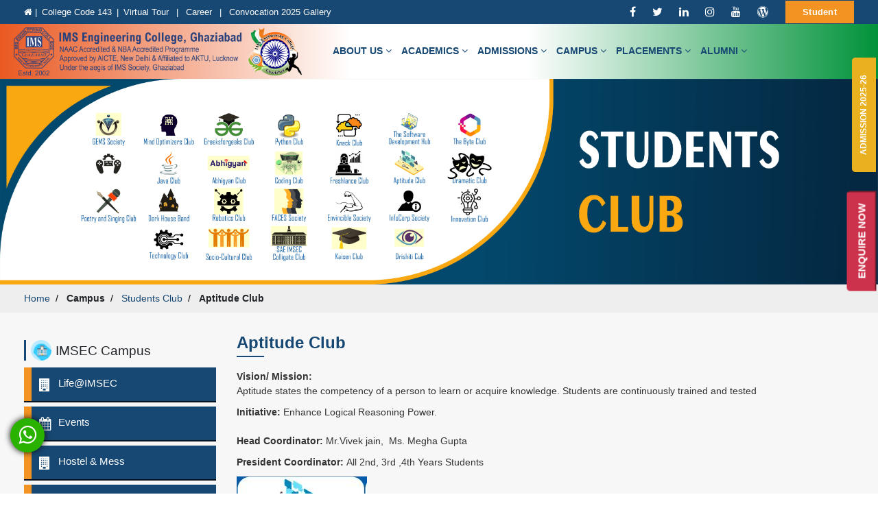

--- FILE ---
content_type: text/html; charset=UTF-8
request_url: http://imsec.ac.in/campus/apti-smart-club
body_size: 72956
content:
  

<!DOCTYPE html>
<html lang="en">
 <head><meta http-equiv="Content-Type" content="text/html; charset=utf-8">





 	<base href="http://imsec.ac.in/assets/">
	
	<meta name="viewport" content="width=device-width, initial-scale=1">
	<link rel="stylesheet" href="https://cdnjs.cloudflare.com/ajax/libs/font-awesome/4.7.0/css/font-awesome.min.css">
	<link rel="stylesheet" href="bootstrap/css/bootstrap.min.css">
	<link rel="stylesheet" href="owl-carousel/owl.theme.default.min.css">
	<link rel="stylesheet" href="owl-carousel/owl.carousel.min.css">
	<link rel="stylesheet" href="lightslider/lightslider.min.css">
	<link rel="stylesheet" href="fancybox/jquery.fancybox.min.css" type="text/css" media="screen" />
	<link rel="stylesheet" href="wow/css/animate.css"/>
	<link rel="stylesheet" href="css/design.css">

   
    <title>Apti Smart Club in IMSEC Ghaziabad </title><meta name="description" content="Apti Smart Club in IMSEC Ghaziabad  " /><meta name="keywords" content="Apti Smart Club in IMSEC Ghaziabad  " />    

    <style type="text/css">
    	.mobbar{
    		position: relative;
    	}


    	@media (min-width: 200px) and (max-width: 767px) {
    		.banner {
			    padding-right: 0px;
			    margin-top: 0px;
			}
			.topBar{
				display: block;
			}
			.topBar__left{
				text-align: center;
			}
			.full-area {
			    width: 100% !important;
			    max-width: 290px !important;
			    margin: auto;
			}
			.topBar__right, .topBar__social{
				float: left;
			}
    	}
    </style>
<!-- Global site tag (gtag.js) - Google Analytics -->
<script async src="https://www.googletagmanager.com/gtag/js?id=G-WCSSWTLFJ0"></script>
<script>
  window.dataLayer = window.dataLayer || [];
  function gtag(){dataLayer.push(arguments);}
  gtag('js', new Date());

  gtag('config', 'G-WCSSWTLFJ0');
</script>


<!-- Global site tag (gtag.js) - Google Analytics -->
<script async src="https://www.googletagmanager.com/gtag/js?id=UA-204309747-1">
</script>
<script>
  window.dataLayer = window.dataLayer || [];
  function gtag(){dataLayer.push(arguments);}
  gtag('js', new Date());

  gtag('config', 'UA-204309747-1');
</script>




<link rel="stylesheet" href="https://www.w3schools.com/w3css/4/w3.css">
<style>
.mySlides {display:none;}
</style>



 </head>
  <body>
	<!-- Start Top Bar -->
	<div id="topBar" class="topBar">
		<div class="container container-full-on-tab">
			<div class="row">
				<div class="col-12 col-sm-6 col-md-8 full-area">
					<div class="topBar__left">
					
					<a href="http://imsec.ac.in" target="_blank"> <i class="fa fa-home"></i>
                    |<span>College Code 143</span></a>|<span><a href="http://imsec.ac.in/assets/images/virtual-tour/index.htm" target="_blank">Virtual Tour </a></span> | <span> <a href="http://imsec.ac.in/about/abouthr" target="_blank"> Career </a> </span>
<!--
| <span> <a href="http://imsec.ac.in/conferences/ICAIRD2025" target="_blank"> International Conference (ICAIRD2025)</a> </span>
-->
| 

<!--
http://imsec.ac.in/convocation
-->
<span> <a href="https://drive.google.com/drive/folders/1HSqs9WU_-1LlPAWFyvGb22ddQT2Kpjk1?usp=sharing" target="_blank"> Convocation 2025 Gallery</a> </span>

<!--
<span> <a href="http://imsec.ac.in/admissions/uptac-2024"> UPTAC Counselling 2025-26
</a> </span>
-->




					</div>
					</div>

				<div class="col-12 col-sm-6 col-md-4 full-area">
					
		<div class="topBar__right">
						 <div class="drop">
						 	<a href="javascript:void(0)" class="drop__btn">Student</a>
							
							 <ul class="drop__child">
									<li>
										 <a href="http://erp.imsec.ac.in/" target="_blank"><i class="fa fa-angle-double-right navIcon"></i> Portal/ERP Link</a>
										 <a href="https://paytm.com/education?op=IMS%20Group%20of%20Institution" target="_blank"><i class="fa fa-angle-double-right navIcon"></i> Online Payment</a>
										 <a href="http://imsec.ac.in/question-bank" target="_blank"><i class="fa fa-angle-double-right navIcon"></i> Question Bank</a>
										
									</li>
							 </ul>
						 </div>	 
					</div>
					
		













			<ul class="topBar__social list list--hrzn list--social">
						 <li>
								<a href="https://www.facebook.com/IMSEC143/" class="facebook" target="_blank">
									<i class="fa fa-facebook"></i>
								</a>
						 </li>
						 <li>
								<a href="https://twitter.com/IMSECGhaziabad" class="twitter" target="_blank">
									<i class="fa fa-twitter"></i>
								</a>
						 </li>
						 <li>
								<a href="https://www.linkedin.com/in/imsecghaziabad" class="linkedin" target="_blank">
									<i class="fa fa-linkedin"></i>
								</a>
						 </li>
						  <li>
								<a href="https://www.instagram.com/imsecghaziabad143/" class="instagram" target="_blank">
									<i class="fa fa-instagram"></i>
								</a>
						 </li>
						 <li>
								<a href="https://www.youtube.com/imsec143" class="youtube" target="_blank">
									<i class="fa fa-youtube"></i>
								</a>
						 </li>
						 <!--
						 <li>
								<a href="https://www.youtube.com/channel/UCYqo6uXH4BOp4juzGZhh-zg" class="youtube" target="_blank">
									<i class="fa fa-youtube"></i>
								</a>
						 </li>
						 -->
						 <li>
								<a href="https://imsec.wordpress.com/" class="wordpress" target="_blank">
									<i class="fa fa-wordpress"></i>
								</a>
						 </li>
					</ul>
				</div>
			</div>
		</div>
	</div>
	<!-- End Top Bar -->
	
	<!-- Start Desktop Navbar -->
	<div class="menu">
		<div class="container container--full">
			<div class="row">
				<div class="col-18 relative">
					<div class="menu__left">
						<a href="http://imsec.ac.in/">
							<img src="images/logo/imsec-logo-banner.png" alt="IMSEC Logo" class="menu__logo menu__logo--white active">
							<img src="images/logo/imsec-logo-banner.png" alt="IMSEC Logo" class="menu__logo menu__logo--blue">						</a>
					</div>
					<div class="menu__right">
						<ul class="menu__list">
							<!-- Mega Nav -->
							<li>
								<a href="javascript:void(0)" class="menu__parent">
									about us <i class="fa fa-angle-down"></i>
								</a>
								<div class="menu__child js-trigger-active">
									<div class="row">
										<div class="col-3 relative">
											<div class="menu__box">
												<div class="menu__boxImg">
													<img src="images/other/campus.jpg" alt="IMSEC Building">
												</div>
												<h6 class="menu__boxTitle">
													IMSEC College
												</h6>
											</div>
										</div>
										<div class="col-3">
											<ul>
												<li>
													<h5>
														<a href="http://imsec.ac.in/about/imsec-society">
															<i class="fa fa-building"></i> 
															About IMS Society
														</a>
													</h5>
												</li>
												<li>
													<h5>
														<a href="http://imsec.ac.in/about/ims-group-of-institutions">
															<i class="fa fa-building"></i> 
															IMS Group of Institutions
														</a>
													</h5>
												</li>
												<li>
													<h5>
														<a href="http://imsec.ac.in/about/about-imsec">
															<i class="fa fa-building"></i> 
															About IMSEC
														</a>
													</h5>
												</li>
												<li>
													<h5>
														<a href="http://imsec.ac.in/about/vision-and-mission">
															<i class="fa fa-eye"></i> 
															Vision & Mission
														</a>
													</h5>
												</li>
											</ul>
										</div>
										<div class="col-3">
											<ul>
												<li>
													<h5>
														<a href="http://imsec.ac.in/about/executive-council">
															<i class="fa fa-users"></i>
															Executive Council
														</a>
													</h5>
												</li>
												<li>
													<h5>
														<a href="http://imsec.ac.in/about/governing-council">
															<i class="fa fa-users"></i> 
															Governing Council
														</a>
													</h5>
												</li>
												<li>
													<h5>
														<a href="http://imsec.ac.in/about/chairman">
															<i class="fa fa-user"></i> 
															The Chairman
														</a>
													</h5>
												</li>
												<li>
													<h5>
														<a href="http://imsec.ac.in/about/contact-us">
															<i class="fa fa-map-marker"></i> 
															Contact-Us
														</a>
													</h5>
												</li>
											</ul>
										</div>
										<div class="col-3">
											<ul>
												<li>
													<h5>
														<a href="http://imsec.ac.in/about/director">
															<i class="fa fa-user"></i> 
															The Director
														</a>
													</h5>
											
													</li>	
												<!--
       											    <li>
													<h5>
														<a href="http://imsec.ac.in/about/director-profile">
															<i class="fa fa-user"></i> 
															Director's Profile
														</a>
													</h5>
												</li> 
												<li>
													<h5>
														<a href="http://imsec.ac.in/about/dean-profile">
															<i class="fa fa-user"></i> 
															Dean Profile
														</a>
													</h5>
												</li>
													-->
												<li>
													<h5>
														<a href="http://imsec.ac.in/about/imsec-organisational-chart">
															<i class="fa fa-building"></i> 
															Organisational Chart
														</a>
													</h5>
												</li>
												
												
												
											</ul>
										</div>
									</div>
								</div>
							</li>
							<!-- Mega Nav -->
							<li>
								<a href="javascript:void(0)" class="menu__parent">
									Academics <i class="fa fa-angle-down"></i>
								</a>
								<div class="menu__child js-trigger-active">
									<div class="row">
										<div class="col-3 relative">
											<div class="menu__box">
												<div class="menu__boxImg">
													<img src="images/other/campus.jpg" alt="IMSEC Building">
												</div>
												<h6 class="menu__boxTitle">
													Academics
												</h6>
											</div>
										</div>
										<div class="col-6">
											<ul>
												<li>
													<h5>
														<i class="fa fa-graduation-cap"></i> 
														Departments
													</h5>
												</li>
											</ul>
											<div class="row">
												<div class="col-6">
													<ul>
														<li class="navText">
															<h5>
																<a href="http://imsec.ac.in/applied-sciences">
																	<i class="fa fa-angle-double-right"></i> 
																	Applied Sciences & Humanities
																</a>
															</h5>
														</li>
														<li class="navText">
															<h5>
																<a href="http://imsec.ac.in/biotechnology ">
																	<i class="fa fa-angle-double-right"></i> 
																	Biotechnology
																</a>
															</h5>
														</li>
														<li class="navText">
															<h5>
																<a href="http://imsec.ac.in/computer-science-and-engineering">
																	<i class="fa fa-angle-double-right"></i> 
																	Computer Science & Engineering
																</a>
															</h5>
														</li>
														<li class="navText">
															<h5>
																<a href="http://imsec.ac.in/computer-science">
																	<i class="fa fa-angle-double-right"></i> 
																	Computer Science
																</a>
															</h5>
														</li>
														<li class="navText">
															<h5>
																<a href="http://imsec.ac.in/computer-science-and-design">
																	<i class="fa fa-angle-double-right"></i> 
																	Computer Science & Design
																</a>
															</h5>
														</li>
														<li class="navText">
															<h5>
																<a href="http://imsec.ac.in/computer-science-and-engineering-aiml">
																	<i class="fa fa-angle-double-right"></i> 
																	Computer Science & Engineering-AI&ML
																</a>
															</h5>
														</li>
														<!--
														<li class="navText">
															<h5>
																<a href="http://imsec.ac.in/civil-engineering">
																	<i class="fa fa-angle-double-right"></i> 
																	Civil Engineering
																</a>
															</h5>
														</li>
														-->
													</ul>
												</div>
												<div class="col-6">
													<ul>
														<li class="navText">
															<h5>
																<a href="http://imsec.ac.in/information-technology">
																	<i class="fa fa-angle-double-right"></i> 
																	Information Technology
																</a>
															</h5>
														</li>
														<li class="navText">
															<h5>
																<a href="http://imsec.ac.in/electronics-and-communication">
																	<i class="fa fa-angle-double-right"></i> 
																	Electronics and Communication
																</a>
															</h5>
														</li>
<!--														
<li class="navText">
															<h5>
																<a href="http://imsec.ac.in/electrical-and-electronics">
																	<i class="fa fa-angle-double-right"></i> 
																	Electrical and Electronics
																</a>
															</h5>

														</li>
-->


													<li class="navText">
															<h5>
																<a href="http://imsec.ac.in/mechanical-engineering">
																	<i class="fa fa-angle-double-right"></i> 
																	Mechanical Engineering
																</a>
															</h5>
														</li>
														<li class="navText">
															<h5>
																<a href="http://imsec.ac.in/mba">
																	<i class="fa fa-angle-double-right"></i> 
																	MBA
																</a>
															</h5>
														</li>
													    <li class="navText">
															<h5>
																<a href="http://imsec.ac.in/mca">
																	<i class="fa fa-angle-double-right"></i> 
																	MCA
																</a>
															</h5>
														</li>
														
													</ul>
												</div>
											</div>
										</div>
										<div class="col-3">
											<ul>
												<li>
													<h5>
														<a href="http://imsec.ac.in/academics/courses">
															<i class="fa fa-book"></i> 
															Courses
														</a>
													</h5>
												</li>
											<!--	<li>
													<h5>
														<a href="http://imsec.ac.in/faculty">
															<i class="fa fa-users"></i> 
															Faculty
														</a>
													</h5>
												</li>  -->
												<li>
													<h5>
														<a href="http://imsec.ac.in/centre-of-excellence">
															<i class="fa fa-building"></i> 
															Centre of Excellences
														</a>
													</h5>
												</li>
												<li>
													<h5>
														<a href="http://imsec.ac.in/academics/academic-calendar">
															<i class="fa fa-calendar"></i> 
															Academic Calendar
														</a>
													</h5>
												</li>
												<li>
													<h5>
														<a href="http://imsec.ac.in/academics/teaching-learning-process">
															<i class="fa fa-users"></i> 
															Teaching Learning Process
														</a>
													</h5>
												</li>
												
<li>
													<h5>

														<a href="http://imsec.ac.in/academics/newsletter">

														
															<i class="fa fa-users"></i> 
															Confluence-Newsletter
														</a>
													</h5>

												
<li>
													<h5>
<a href="http://imsec.ac.in/assets/pdf/handbook.pdf">

														<!-- <a href="http://imsec.ac.in/academics/newsletter">-->
															<i class="fa fa-book"></i>
Student Handbook
														</a>
													</h5>
												</li>												</li>
																						




<li>
													<h5>
<a href="http://imsec.ac.in/assets/pdf/ldc.pdf">

																													<i class="fa fa-book"></i>
Learning & Development Centre (LDC)
														</a>
													</h5>
												</li>												</li>



</ul>
										</div>
									</div>
								</div>
							</li>


					<!-- Reaserch Tab Menu Start
					
					<li>
								<a href="javascript:void(0)" class="menu__parent">
									Reasearch <i class="fa fa-angle-down"></i>
								</a>
								<div class="menu__child js-trigger-active">
									<div class="row">
										<div class="col-3 relative">
											<div class="menu__box">
												<div class="menu__boxImg">
													<img src="images/other/campus.jpg" alt="IMSEC Building">
												</div>
												<h6 class="menu__boxTitle">
													Academics
												</h6>
											</div>
										</div>
										<div class="col-6">
											<ul>
												<li>
													<h5>
														<i class="fa fa-graduation-cap"></i> 
														Departments
													</h5>
												</li>
											</ul>
											
											
										</div>
									</div>
								</div>
					</li>

			-->


							<!-- Small Nav -->
							<!-- <li class="relative">
								<a href="javascript:void(0)" class="menu__parentSmall">
									academics 
									<i class="fa fa-angle-down"></i>
								</a>
								<div class="menu__childSmall js-trigger-active">
									<ul>
										<li>
											<a href="http://imsec.ac.in/academics/courses">
												<i class="fa fa-angle-double-right"></i> 
												Courses
											</a>
										</li>
										
										<li class="relative">
											<a href="javascript:void(0)" class="menu__subParent">
												<i class="fa fa-angle-double-right"></i> 
												Department
											</a>
											
											<ul class="menu__subChild js-trigger-sub-active">
												<li>
													<a href="http://imsec.ac.in/applied-sciences">
														<i class="fa fa-angle-double-right"></i> 
														Applied Sciences
													</a>
												</li>
												<li>
													<a href="http://imsec.ac.in/biotechnology ">
														<i class="fa fa-angle-double-right"></i> 
														Biotechnology
													</a>
												</li>
												<li>
													<a href="http://imsec.ac.in/computer-science-and-engineering">
														<i class="fa fa-angle-double-right"></i> 
														Computer Science & Engineering
													</a>
												</li>
												<li>
													<a href="http://imsec.ac.in/civil-engineering">
														<i class="fa fa-angle-double-right"></i> 
														Civil Engineering
													</a>
												</li>
												<li>
													<a href="http://imsec.ac.in/information-technology">
														<i class="fa fa-angle-double-right"></i> 
														Information Technology
													</a>
												</li>
												<li>
													<a href="http://imsec.ac.in/electronics-and-communication">
														<i class="fa fa-angle-double-right"></i> 
														Electronics and Communication
													</a>
												</li>
												<li>
													<a href="http://imsec.ac.in/electrical-and-electronics">
														<i class="fa fa-angle-double-right"></i> 
														Electrical and Electronics
													</a>
												</li>
												<li>
													<a href="http://imsec.ac.in/mechanical-engineering">
														<i class="fa fa-angle-double-right"></i> 
														Mechanical Engineering
													</a>
												</li>
												<li>
													<a href="http://imsec.ac.in/mba">
														<i class="fa fa-angle-double-right"></i> 
														MBA
													</a>
												</li>
											</ul>
										</li>
										<li>
											<a href="http://imsec.ac.in/achievements">
												<i class="fa fa-angle-double-right"></i> 
												Achievement
											</a>
										</li>
										<li>
											<a href="javascript:void(0)">
												<i class="fa fa-angle-double-right"></i> 
												Academic Calendar
											</a>
										</li>
									</ul>
								</div>
							</li> -->
							<!-- Mega Nav -->
							<li>
								<a href="javascript:void(0)" class="menu__parent">
									admissions <i class="fa fa-angle-down"></i>
								</a>
								<div class="menu__child js-trigger-active">
									<div class="row">
										<div class="col-3 relative">
											<div class="menu__box">
												<div class="menu__boxImg">
													<img src="images/other/admissions.jpg" alt="Admissions">
												</div>
												<h6 class="menu__boxTitle menu__boxTitle--lp">
													Admissions 2025
												</h6>
											</div>
										</div>
										<div class="col-3">
											<ul>
												
												<li>
													<h5>
														<a href="http://imsec.ac.in/admissions/uptac-2024">
															<i class="fa fa-calendar"></i> 
														<font color=red>UPTAC Counselling-2025-26</font>
														</a>
													</h5>
												</li>
												<!--
												<li>
													<h5>
														<a href="http://imsec.ac.in/admissions/admission-procedure">
															<i class="fa fa-file-text-o"></i> 
															Admission Procedure
														</a>
													</h5>
												</li>
 													-->
												<!--
												<li>
													<h5>
														<a href="http://imsec.ac.in/admissions/scholarship">
															<i class="fa fa-file-text-o"></i> 
															Scholarship Scheme
														</a>
													</h5> 
												</li>
												
												<li>
													<h5>
														<a href="http://imsec.ac.in/why-imsec">
															
															Why IMSEC
														</a>
													</h5>
												</li>
												-->

												<li>
													<h5>
														<a href="http://imsec.ac.in/faq">
															<i class="fa fa-question"></i> 
															Frequently Asked Questions (FAQ)
														</a>
													</h5>
												</li>
												


												<li>
													<h5>
														<a href="http://imsec.ac.in/assets/pdf/UP_&_CENTRAL_SCHOLARSHIP_Policies_Guidelines.pdf">
															<i class="fa fa-file-text-o"></i> 
															State / Central Scholarship Policies
														</a>
													</h5>
												</li>
												
												
												
											</ul>
										</div>
										<div class="col-3">
											<ul>

												<li>
													<h5>
														<a href="http://imsec.ac.in/admissions/fee-structure-btech">
															<i class="fa fa-money"></i> 
															Fee Structure B.Tech
														</a>
													</h5>
												</li>
												
												<li>
													<h5>
														<a href="http://imsec.ac.in/admissions/fee-structure-btech-lateral-entry"> 
															<i class="fa fa-money"></i> 
															Fee Structure B.Tech-Lateral
														</a>
													</h5>
												</li>
												<li>
													<h5>
														<a href="http://imsec.ac.in/admissions/fee-structure-mca"> 
															<i class="fa fa-money"></i> 
															Fee Structure MCA
														</a>
													</h5>
												</li>

												<li>
													<h5>
														<a href="http://imsec.ac.in/admissions/fee-structure-mba">
															<i class="fa fa-money"></i> 
															Fee Structure MBA
														</a>
													</h5>
												</li>
												<li>
													<h5>
														<a href="http://imsec.ac.in/admissions/fee-structure-hostel">
															<i class="fa fa-money"></i>
															Fee Structure Hostel
														</a>
													</h5>
												</li>
												<!--<li>
													<h5>
														<a href="http://imsec.ac.in/admissions/fee-structure-mtech">
															<i class="fa fa-money"></i> 
															Fee Structure M.Tech
														</a>
													</h5>
												</li> -->
											</ul>
										</div>
										<div class="col-3">
											<ul>
												
												<li>
													<h5>
														<a href="http://imsec.ac.in/admissions/ask-query">
															<i class="fa fa-comments"></i> 
															Admission Enquiry
														</a>
													</h5>
												</li>
												<li>
													<h5>
														<a href="http://imsec.ac.in/admissions/e-brochure">
															<i class="fa fa-download"></i> 
															Request E-Brochure
														</a>
													</h5>
												</li>
												<li>
													<h5>
														<a href="http://imsec.ac.in/success-story">
															<i class="fa fa-trophy"></i> 
															Success Story
														</a>
													</h5>
												</li>
											</ul>
										</div>
									</div>
								</div>
							</li>
							<!-- Mega Nav -->
							<li>
								<a href="javascript:void(0)" class="menu__parent">
									campus <i class="fa fa-angle-down"></i>
								</a>
								<div class="menu__child js-trigger-active">
									<div class="row">
										<div class="col-3 relative">
											<div class="menu__box">
												<div class="menu__boxImg">
													<img src="images/other/campus.jpg" alt="Director">
												</div>
												<h6 class="menu__boxTitle">
													Campus
												</h6>
											</div>
										</div>
										<div class="col-3">
											<ul>
												<li>
													<h5>
														<a href="http://imsec.ac.in/campus/life-at-imsec">
															<i class="fa fa-building"></i> 
															Life@IMSEC
														</a>
													</h5>
													
												</li>
												<li>
													<h5>
														<a href="http://imsec.ac.in/events">
															<i class="fa fa-calendar"></i> 
															Events
														</a>
													</h5>
												</li>
												<li>
													<h5>
														<a href="http://imsec.ac.in/campus/hostel-and-mess">
															<i class="fa fa-building"></i>
															Hostel & Mess
														</a>
													</h5>
												</li>

<li>
													<h5>
														<a href="http://imsec.ac.in/campus/anti-sexual">
															<i class="fa fa-book"></i>
															ICC/Anti Sexual Harassment @IMSEC 
														</a>
													</h5>
													
												</li>

											</ul>
										</div>
										<div class="col-3">
											<ul>
												<li>
													<h5>
														<a href="http://imsec.ac.in/campus/class-rooms">
															<i class="fa fa-building"></i>
															Class Rooms & Labs
														</a>
													</h5>
													
												</li>
												<li>
													<h5>
														<a href="http://imsec.ac.in/campus/library">
															<i class="fa fa-university"></i> 
															Library
														</a>
													</h5>
													
												</li>
												<li>
													<h5>
														<a href="http://imsec.ac.in/campus/students-club">
															<i class="fa fa-users"></i>
															Students Club
														</a>
													</h5>
												</li>
											</ul>
										</div>
										<div class="col-3">
											<ul>
												<li>
													<h5>
														<a href="http://imsec.ac.in/academics/newsletter">
															<i class="fa fa-book"></i>
															Confluence-Newsletter
														</a>
													</h5>
													
												</li>
												<li>
													<h5>
														<a href="http://imsec.ac.in/pdf/ims-today/Aug-2024/IMS-TODAY-August-2024-News-Paper.pdf">
															<i class="fa fa-book"></i>
															IMS-Today-Newspaper
														</a>
													</h5>
													
												</li>



                                                                                                   <li>
													<h5>
														<a href="http://imsec.ac.in/campus/anti-ragging">
															<i class="fa fa-book"></i>
															Anti Ragging @IMSEC 
														</a>
													</h5>
													
												</li>



												<!--
													<li>
													<h5>
														<a href="http://imsec.ac.in/chakravyuh">
															<i class="fa fa-soccer-ball-o"></i> 
															Sports
														</a>
													</h5>
													-->
												<!--<li>
													<h5>
														<a href="http://imsec.ac.in/campus/sports-and-leisure">
															<i class="fa fa-soccer-ball-o"></i> 
															Sports
														</a>
													</h5>
													
												</li>-->
											</ul>
										</div>
									</div>
								</div>
							</li>
							<!-- Small Nav -->
							<li>
								<a href="javascript:void(0)" class="menu__parent">
									Placements <i class="fa fa-angle-down"></i>
								</a>
								<div class="menu__child js-trigger-active">
									<div class="row">
										<div class="col-3 relative">
											<div class="menu__box">
												<div class="menu__boxImg">
													<img src="images/other/campus.jpg" alt="Director">
												</div>
												<h6 class="menu__boxTitle">
													Career Development Center Placememt & Training
												</h6>
											</div>
										</div>
										<div class="col-3">
											<ul>
												<li>
													<h5>
														<a href="http://imsec.ac.in/placements/about-us">
															<i class="fa fa-user-plus"></i> 
															Career Development Center
														</a>
													</h5>
													
												</li>
												
												<li>
													<h5>
														<a href="http://imsec.ac.in/placements/cdc-structure">
															<i class="fa fa-file-text-o"></i> 
															CDC Structure
														</a>
													</h5>
												</li>
												<li>
													<h5>
														<a href="http://imsec.ac.in/#">
															<i class="fa fa-file-text-o"></i> 
															Training and Internship Division
														</a>
													</h5>
												</li>
											</ul>
										</div>
										<div class="col-3">
											<ul>
												<li>
													<h5>
														<a href="http://imsec.ac.in/placements/cdc-team">
															<i class="fa fa-users"></i> 
															CDC Team
														</a>
													</h5>
													
												</li>
												<li>
													<h5>
														<a href="http://imsec.ac.in/placements/major-recruiters">
															<i class="fa fa-users"></i> 
															Major Recruiters
														</a>
													</h5>
												</li>
												<li>
													<h5>
														<a href="http://imsec.ac.in/placements/placement-policy">
															<i class="fa fa-file-text"></i> 
															Placement Policy
														</a>
													</h5>
												</li>
												
											</ul>
										</div>
																				
										<div class="col-3">
											<ul>
												<li>
													<h5>
														<a href="http://imsec.ac.in/placements/placement-records">
															<i class="fa fa-file-text"></i> 
															Placement Records
														</a>
													</h5>
												</li>
												<li>
													<h5>
														<a href="http://imsec.ac.in/placements/shining-stars">
															<i class="fa fa-users"></i> 
															Shining Stars
														</a>
													</h5>
												</li>





						<li>
													<h5>
														<a href="http://imsec.ac.in/placements/career-portal">
															<i class="fa fa-users"></i> 
															Career Portal
														</a>
													</h5>
												</li>



											</ul>
										</div>
										
									</div>
								</div>
							</li>
							<!-- Small Nav -->
							<li>
								<a href="javascript:void(0)" class="menu__parent">
									Alumni <i class="fa fa-angle-down"></i>
								</a>
								<div class="menu__child js-trigger-active">
									<div class="row">
										<div class="col-3 relative">
											<div class="menu__box">
												<div class="menu__boxImg">
													<img src="images/other/campus.jpg" alt="Director">
												</div>
												<h6 class="menu__boxTitle">
													Alumni 
												</h6>
											</div>
										</div>
										<div class="col-3">
											<ul>
												<li>
													<h5>
														<a href="http://imsec.ac.in/alumni/login">
															<i class="fa fa-lock"></i> 
															Login
														</a>
													</h5>
													
												</li>
												<li>
													<h5>
														<a href="http://imsec.ac.in/alumni/alumni-talk">
															<i class="fa fa-comment"></i> 
															Alumni Talk
														</a>
													</h5>
													
												</li>
											</ul>
										</div>
										<div class="col-3">
											<ul>
												<li>
													<h5>
														<a href="http://imsec.ac.in/alumni/registration">
															<i class="fa fa-file-text"></i> 
															Registration 
														</a>
													</h5>
													
												</li>
												<li>
													<h5>
														<a href="http://imsec.ac.in/alumni/search">
															<i class="fa fa-search"></i> 
															Alumni Search
														</a>
													</h5>
												</li>
											</ul>
										</div>
										<div class="col-3">
											<ul>
												<li>
													<h5>
														<a href="http://imsec.ac.in/alumni/dashboard">
															<i class="fa fa-file-text-o"></i> 
															Alumni Job Post
														</a>
													</h5>
												</li>
											</ul>
										</div>
									</div>
								</div>
							</li>
						</ul>
					</div>
				</div>
			</div>
		</div>
	</div>
	<!-- End Desktop Navbar -->

	<!-- Start Mobile Navbar -->
	<div class="mobbar">
		<a href="javascript:void(0)" class="mobnav__trigger js-mobnav__trigger">
			<i class="fa fa-bars"></i>
		</a>
		<div style="background-color: #fff; width: 100%;padding: 5px 10px;">
			<a href="http://imsec.ac.in/">
				<img src="images/logo/imsec-logo-banner.jpg" alt="" style="width: 100%; max-width: 250px;">
			</a>
		</div>
	</div>

	<div class="mobnav">
		<div class="mobnav__slide js-mobnav__slide">
			<div class="mobnav__logo">
				<img src="images/logo/imsec-logo-banner.jpg" alt="">
			</div>
			<ul>
				<li>
					<a href="http://imsec.ac.in/">Home</a>
				</li>
				<li>
					<a href="javascript:void(0)" class="mobnav__parent">
						Student
						<i class="fa fa-chevron-down"></i>
					</a>
					<ul class="mobnav__child">
						<li>
							<a href="http://erp.imsec.ac.in" target="_blank">
								<i class="fa fa-angle-double-right"></i> 
								Portal/ERP Link
							</a>
						</li>
						<li>
							<a href="https://paytm.com/education?op=IMS%20Group%20of%20Institution" target="_blank">
								<i class="fa fa-angle-double-right"></i> 
								Online Payment
							</a>
						</li>
					</ul>
				</li>
				<li>
					<a href="javascript:void(0)" class="mobnav__parent">
						About Us 
						<i class="fa fa-chevron-down"></i>
					</a>
					<ul class="mobnav__child">
						<li>
							<a href="http://imsec.ac.in/about/imsec-society">
								<i class="fa fa-angle-double-right"></i> 
								About IMS Society
							</a>
						</li>
						<li>
							<a href="http://imsec.ac.in/about/ims-group-of-institutions">
								<i class="fa fa-angle-double-right"></i> 
								IMS Group of Institutions
							</a>
						</li>
						<li>
							<a href="http://imsec.ac.in/about/about-imsec">
								<i class="fa fa-angle-double-right"></i> 
								About IMSEC
							</a>
						</li>
						<li>
							<a href="http://imsec.ac.in/about/executive-council">
								<i class="fa fa-angle-double-right"></i> 
								Executive Council
							</a>
						</li>
						<li>
							<a href="http://imsec.ac.in/about/governing-council">
								<i class="fa fa-angle-double-right"></i> 
								Governing Council
							</a>
						</li>
						<li>
							<a href="http://imsec.ac.in/about/chairman">
								<i class="fa fa-angle-double-right"></i> 
								The Chairman
							</a>
						</li>
						<li>
							<a href="http://imsec.ac.in/about/director">
								<i class="fa fa-angle-double-right"></i> 
								The Director
							</a>
						</li>
						<li>
							<a href="http://imsec.ac.in/about/director-profile">
								<i class="fa fa-angle-double-right"></i> 
								Director's Profile
							</a>
						</li>
						<li>
							<a href="http://imsec.ac.in/about/dean-profile">
								<i class="fa fa-angle-double-right"></i> 
								Dean's Profile
							</a>
						</li>
						<li>
							<a href="http://imsec.ac.in/about/imsec-organisational-chart">
								<i class="fa fa-angle-double-right"></i> 
								Organisational Chart
							</a>
						</li>
						<li>
							<a href="http://imsec.ac.in/about/vision-and-mission">
								<i class="fa fa-angle-double-right"></i> 
								Vision & Mission
							</a>
						</li>
						<li>
							<a href="http://imsec.ac.in/about/contact-us">
								<i class="fa fa-angle-double-right"></i> 
								Contact-Us
							</a>
						</li>
					</ul>
				</li>
				<li>
					<a href="javascript:void(0)" class="mobnav__parent">
						Academics 
						<i class="fa fa-chevron-down"></i>
					</a>
					<ul class="mobnav__child">
						<li>
							<a href="javascript:void(0)" class="mobnav__parent">
								<i class="fa fa-angle-double-right"></i> 
								Department
							</a>
							<ul class="mobnav__child">
								<li>
									<a href="http://imsec.ac.in/applied-sciences">
										<i class="fa fa-angle-double-right"></i> 
										Applied Sciences and Humanities
									</a>
								</li>
								<li>
									<a href="http://imsec.ac.in/biotechnology ">
										<i class="fa fa-angle-double-right"></i> 
										Biotechnology
									</a>
								</li>
								<li>
									<a href="http://imsec.ac.in/computer-science-and-engineering">
										<i class="fa fa-angle-double-right"></i> 
										Computer Science & Engineering
									</a>
								</li>
								<li>
									<a href="http://imsec.ac.in/computer-science">
										<i class="fa fa-angle-double-right"></i> 
										Computer Science
									</a>
								</li>
								<li>
									<a href="http://imsec.ac.in/computer-science-and-design">
										<i class="fa fa-angle-double-right"></i> 
										Computer Science & Design
									</a>
								</li>
								<li>
									<a href="http://imsec.ac.in/computer-science-and-engineering-aiml">
										<i class="fa fa-angle-double-right"></i> 
										Computer Sci & Eng.-AI&ML
									</a>
								</li>
								
								<!--
								<li>
									<a href="http://imsec.ac.in/civil-engineering">
										<i class="fa fa-angle-double-right"></i> 
										Civil Engineering
									</a>
								</li>
								-->
								
								<li>
									<a href="http://imsec.ac.in/information-technology">
										<i class="fa fa-angle-double-right"></i> 
										Information Technology
									</a>
								</li>
								<li>
									<a href="http://imsec.ac.in/electronics-and-communication">
										<i class="fa fa-angle-double-right"></i> 
										Electronics and Communication
									</a>
								</li>
								<li>
									<a href="http://imsec.ac.in/electrical-and-electronics">
										<i class="fa fa-angle-double-right"></i> 
										Electrical and Electronics
									</a>
								</li>
								<li>
									<a href="http://imsec.ac.in/mechanical-engineering">
										<i class="fa fa-angle-double-right"></i> 
										Mechanical Engineering
									</a>
								</li>
								<li>
									<a href="http://imsec.ac.in/mba">
										<i class="fa fa-angle-double-right"></i> 
										MBA
									</a>
								</li>
								<li>
									<a href="http://imsec.ac.in/mca">
										<i class="fa fa-angle-double-right"></i> 
										MCA
									</a>
								</li>
								
							</ul>
						</li>
						<li>
							<a href="http://imsec.ac.in/academics/courses">
								<i class="fa fa-angle-double-right"></i> 
								Courses
							</a>
						</li>
						<li>
							<a href="http://imsec.ac.in/faculty">
								<i class="fa fa-angle-double-right"></i> 
								Faculty
							</a>
						</li>
						<li>
							<a href="http://imsec.ac.in/centre-of-excellence">
								<i class="fa fa-angle-double-right"></i> 
								Centre of Excellences
							</a>
						</li>
						<li>
							<a href="http://imsec.ac.in/academics/academic-calendar">
								<i class="fa fa-angle-double-right"></i> 
								Academic Calendar
							</a>
						</li>
						<li>
							<a href="http://imsec.ac.in/academics/teaching-learning-process">
								<i class="fa fa-angle-double-right"></i> 
								Teaching Learning Process
							</a>
						</li>

					
</ul>
				</li>
				<li>
					<a href="javascript:void(0)" class="mobnav__parent">
						Admissions 
						<i class="fa fa-chevron-down"></i>
					</a>
					<ul class="mobnav__child">
						
					<!--	<li>
							<a href="http://imsec.ac.in/news/uptac-counselling-session-2022-23">
								<i class="fa fa-angle-double-right"></i> 
								<font color=red>UPTAC Counselling-2022-23</font>
							</a>
						</li>
						
						<li>
							<a href="http://imsec.ac.in/admissions/admission-procedure">
								<i class="fa fa-angle-double-right"></i> 
								Admission Procedure
							</a>
						</li>
					-->
					
	<li>
							<a href="http://imsec.ac.in/admissions/uptac-2024">
								<i class="fa fa-angle-double-right"></i> 
								<font color=red>UPTAC Counselling-2024-25</font>
							</a>
						</li>
					

	<!--
						<li>
							<a href="http://imsec.ac.in/admissions/scholarship">
								<i class="fa fa-angle-double-right"></i> 
								Scholarship Scheme
							</a>
						</li>
						
						<li>
							<a href="http://imsec.ac.in/why-imsec">
								<i class="fa fa-angle-double-right"></i> 
								Why IMSEC
							</a>
						</li>
					-->

<li>
												
														<a href="http://imsec.ac.in/faq">
															<i class="fa fa-question"></i> 
															Frequently Asked Questions (FAQ)
														</a>
													
												</li>
<!--
	<li>
							<a href="http://imsec.ac.in/assets/pdf/Notice-for-Scholarship-Fresh-&-Renewal-forms-Session-2022-23.pdf">
								<i class="fa fa-angle-double-right"></i> 
								<font color=red>State / Central Scholarship Policies</font>
							</a>
						</li>
-->
						
						<li>
							<a href="http://imsec.ac.in/admissions/fee-structure-btech">
								<i class="fa fa-angle-double-right"></i> 
								Fee Structure B.Tech
							</a>
						</li>
						<li>
							<a href="http://imsec.ac.in/admissions/fee-structure-btech-lateral-entry">
								<i class="fa fa-angle-double-right"></i> 
								Fee Structure B.Tech-Lateral
							</a>
						</li>
						<li>
							<a href="http://imsec.ac.in/admissions/fee-structure-mba">
								<i class="fa fa-angle-double-right"></i> 
								Fee Structure MBA
							</a>
						</li>
						<li>
							<a href="http://imsec.ac.in/admissions/fee-structure-mca">
								<i class="fa fa-angle-double-right"></i> 
								Fee Structure MCA
							</a>
						</li>
						<li>
							<a href="http://imsec.ac.in/admissions/fee-structure-hostel">
								<i class="fa fa-angle-double-right"></i> 
								Fee Structure Hostel
							</a>
						</li>
						<li>
							<a href="http://imsec.ac.in/admissions/ask-query">
								<i class="fa fa-angle-double-right"></i> 
								Admission Enquiry
							</a>
						</li>
						<li>
							<a href="http://imsec.ac.in/admissions/e-brochure">
								<i class="fa fa-angle-double-right"></i> 
								Download E-Brochure
							</a>
						</li>
						<li>
							<a href="http://imsec.ac.in/success-story">
								<i class="fa fa-angle-double-right"></i> 
								Success Story
							</a>
						</li>
					</ul>
				</li>
				<li>
					<a href="javascript:void(0)" class="mobnav__parent">
						Campus 
						<i class="fa fa-chevron-down"></i>
					</a>
					<ul class="mobnav__child">
						<li>
							<a href="http://imsec.ac.in/campus/life-at-imsec">
								<i class="fa fa-angle-double-right"></i> 
								Life@IMSEC
							</a>
						</li>
						<li>
							<a href="http://imsec.ac.in/events">
								<i class="fa fa-angle-double-right"></i> 
								Events
							</a>
						</li>
						<li>
							<a href="http://imsec.ac.in/campus/hostel-and-mess">
								<i class="fa fa-angle-double-right"></i> 
								Hostel & Mess
							</a>
						</li>
						<li>
							<a href="http://imsec.ac.in/campus/class-rooms">
								<i class="fa fa-angle-double-right"></i> 
								Class Rooms & Labs
							</a>
						</li>
						<li>
							<a href="http://imsec.ac.in/campus/library">
								<i class="fa fa-angle-double-right"></i> 
								Library
							</a>
						</li>
						<li>
							<a href="http://imsec.ac.in/campus/students-club">
								<i class="fa fa-angle-double-right"></i> 
								Students Club
							</a>
						</li>
						<!--<li>
							<a href="http://imsec.ac.in/assets/pdf/handbook.pdf">

								<i class="fa fa-angle-double-right"></i> 
								Student Handbook
							</a>
						</li> 
						<li>
							<a href="http://imsec.ac.in/campus/sports-and-leisure">
								<i class="fa fa-angle-double-right"></i> 
								Sports
							</a>
						</li>	-->
										<li>
													
														<a href="http://imsec.ac.in/campus/anti-ragging">
															<i class="fa fa-book"></i>
															Anti Ragging @IMSEC 
														</a>
												
													
												</li>					
					</ul>
				</li>
				<li>
					<a href="javascript:void(0)" class="mobnav__parent">
						Placements 
						<i class="fa fa-chevron-down"></i>
					</a>
					<ul class="mobnav__child">
						<li>
							<a href="http://imsec.ac.in/placements/cdc-team">
								<i class="fa fa-angle-double-right"></i> 
								CDC Team
							</a>
						</li>
						<li>
							<a href="http://imsec.ac.in/placements/cdc-structure">
								<i class="fa fa-angle-double-right"></i> 
								CDC Structure
							</a>
						</li>
						<li>
							<a href="http://imsec.ac.in/placements/placement-policy">
								<i class="fa fa-angle-double-right"></i> 
								Placement Policy
							</a>
						</li>
						<li>
							<a href="http://imsec.ac.in/placements/major-recruiters">
								<i class="fa fa-angle-double-right"></i> 
								Major Recruiters
							</a>
						</li>
						<li>
							<a href="http://imsec.ac.in/placements/placement-records">
								<i class="fa fa-angle-double-right"></i> 
								Placement Records
							</a>
						</li>
						<li>
							<a href="http://imsec.ac.in/placements/shining-stars">
								<i class="fa fa-angle-double-right"></i> 
								Shining Stars
							</a>
						</li>
					</ul>
				</li>
				<li>
					<a href="javascript:void(0)" class="mobnav__parent">
						Alumni 
						<i class="fa fa-chevron-down"></i>
					</a>
					<ul class="mobnav__child">
						<li>
							<a href="http://imsec.ac.in/alumni/login">
								<i class="fa fa-angle-double-right"></i> 
								Login
							</a>
						</li>
						<li>
							<a href="http://imsec.ac.in/alumni/login">
								<i class="fa fa-angle-double-right"></i> 
								Registration
							</a>
						</li>
						<li>
							<a href="http://imsec.ac.in/alumni/alumni-talk">
								<i class="fa fa-angle-double-right"></i> 
								Alumni Talk
							</a>
						</li>
						<li>
							<a href="http://imsec.ac.in/alumni/dashboard">
								<i class="fa fa-angle-double-right"></i> 
								Alumni Job Post
							</a>
						</li>
						<li>
							<a href="http://imsec.ac.in/alumni/search">
								<i class="fa fa-angle-double-right"></i> 
								Alumni Search
							</a>
						</li>
					</ul>
				</li>
			</ul>
		</div>
	</div>
	<div class="mob-nav-overlay"></div>
	<!-- End Mobile Navbar --><!-- Banner -->
<section class="innerBanner">
	<img src="images/banners/student-club.jpg" alt="IMSEC Society">
</section>

<!-- Breadcrumb -->
<div class="grey-bg">
	<div class="container">
		<div class="row">
			<div class="col-12">
				<ul class="breadcrumb">
				  <li><a href="http://imsec.ac.in/">Home</a></li>
          <li>Campus</li>
				  <li><a href="http://imsec.ac.in/campus/students-club">Students Club</a></li>
          <li>Aptitude Club</li>
				</ul>
			</div>
		</div>
	</div>
</div>

<!-- Main Content -->
<section class="sec-common sec-grey">
	<div class="container">
		<div class="row">
			<div class="col-12 col-md-3">
				<ul class="sidebar">
					  

<h2 class="imsec-main-title sidebar-title">
	<img src="images/icons/university.png" alt=""> 
	<span>IMSEC Campus</span>
</h2>
<ul class="sidebar">
	 <li >
			<a href="http://imsec.ac.in/campus/life-at-imsec">
				 <div class="sidebar__img-area">
						<i class="fa fa-building"></i>
				 </div>
				 <div class="sidebar__content">
						<span class="sidebar__title">Life@IMSEC</span>
				 </div>
			</a>
	 </li>
	 <li >
			<a href="http://imsec.ac.in/events">
				 <div class="sidebar__img-area">
						<i class="fa fa-calendar"></i>
				 </div>
				 <div class="sidebar__content">
						<span class="sidebar__title">Events</span>
				 </div>
			</a>
	 </li>
	 <li >
			<a href="http://imsec.ac.in/campus/hostel-and-mess">
				 <div class="sidebar__img-area">
						<i class="fa fa-building"></i>
				 </div>
				 <div class="sidebar__content">
						<span class="sidebar__title">Hostel & Mess</span>
				 </div>
			</a>
	 </li>
	  <li >
			<a href="http://imsec.ac.in/campus/class-rooms">
				 <div class="sidebar__img-area">
						<i class="fa fa-building"></i>
				 </div>
				 <div class="sidebar__content">
						<span class="sidebar__title">Class Rooms & Labs</span>
				 </div>
			</a>
	 </li>
	  <li >
			<a href="http://imsec.ac.in/campus/library">
				 <div class="sidebar__img-area">
						<i class="fa fa-university"></i>
				 </div>
				 <div class="sidebar__content">
						<span class="sidebar__title">Library</span>
				 </div>
			</a>
	 </li>
	 <li >
			<a href="http://imsec.ac.in/campus/students-club">
				 <div class="sidebar__img-area">
						<i class="fa fa-users"></i>
				 </div>
				 <div class="sidebar__content">
						<span class="sidebar__title">Student Clubs</span>
				 </div>
			</a>
	 </li>



 <li >
			<a href="http://imsec.ac.in/campus/anti-ragging">
				 <div class="sidebar__img-area">
						<i class="fa fa-users"></i>
				 </div>
				 <div class="sidebar__content">
						<span class="sidebar__title">Anti Ragging</span>
				 </div>
			</a>
	 </li>
	


 <li >
			<a href="http://imsec.ac.in/campus/anti-sexual">
				 <div class="sidebar__img-area">
						<i class="fa fa-users"></i>
				 </div>
				 <div class="sidebar__content">
						<span class="sidebar__title">ICC/ Anti Sexual Harassment</span>
				 </div>
			</a>
	 </li>


	 <!--
	  <li >
			<a href="http://imsec.ac.in/campus/sports-and-leisure">
				 <div class="sidebar__img-area">
						<i class="fa fa-soccer-ball-o"></i>
				 </div>
				 <div class="sidebar__content">
						<span class="sidebar__title">Sports</span>
				 </div>
			</a>
	 </li>
-->

</ul>
				</ul>
			</div>
			<div class="col-12 col-md-9">
				<h2 class="main-title">Aptitude Club</h2>
				<div class="row">
          <div class="col-12">
            <p class="text-justify">
           <p><strong>Vision/ Mission:</strong><br />
Aptitude states the competency of a person to learn or acquire knowledge. Students are continuously trained and tested</p>

<p><strong>Initiative: </strong>Enhance Logical Reasoning Power.<br />
<br />
<strong>Head Coordinator: </strong>Mr.Vivek jain,&nbsp; Ms. Megha Gupta</p>

<p><strong>President Coordinator: </strong>All 2nd, 3rd ,4th Years Students</p>
            </p>
            <img src="http://imsec.ac.in/images/cms/1650096596Aptitude-Club.JPG" alt="" class="img-fluid" />
          </div> 
        </div>
			</div>
		</div>
	</div>
</section>
﻿<html>
<style type="text/css">
a.whatsapp_chat {
    display: block;
    position: fixed;
    left: 15px;
    bottom: 60px;
    z-index: 99;
    animation: 4s infinite bounce;
    background-color: #2ab200;
    color: #fff;
    padding:2px;
    font-size: 30px;
    border-radius: 100%;
    width: 50px;
    height: 50px;
    text-align: center;
    box-shadow: 0 0 10px #111;
}

	a {
    transition: .5s;
    -webkit-transition: .5s;}
	
	.fa, .fab, .fal, .far, .fas {
    -moz-osx-font-smoothing: grayscale;
    -webkit-font-smoothing: antialiased;
    display: inline-block;
    font-style: normal;
    font-variant: normal;
    text-rendering: auto;
    line-height: 1;
}
	@-webkit-keyframes bounce {
	0%, 20%, 50%, 80%, 100% {-webkit-transform: translateY(0);}	
	40% {-webkit-transform: translateY(-30px);}
	60% {-webkit-transform: translateY(-15px);}
}
 
@-moz-keyframes bounce {
	0%, 20%, 50%, 80%, 100% {-moz-transform: translateY(0);}
	40% {-moz-transform: translateY(-30px);}
	60% {-moz-transform: translateY(-15px);}
}
 
@-o-keyframes bounce {
	0%, 20%, 50%, 80%, 100% {-o-transform: translateY(0);}
	40% {-o-transform: translateY(-30px);}
	60% {-o-transform: translateY(-15px);}
}
@keyframes bounce {
	0%, 20%, 50%, 80%, 100% {transform: translateY(0);}
	40% {transform: translateY(-30px);}
	60% {transform: translateY(-15px);}
}

<!--
.style1 {
	font-size: 18px
}
-->
</style>
<!-- Start Footer -->
<footer class="footer">
	<div class="container">
		<div class="row">
			<div class="col-12 col-md-7">
				<div class="row">
					<div class="col-12 col-md-8">
						<div class="row">
							<div class="col-12 col-md-6">
								<h5 class="footer__title">QUICK LINKS</h5>
								<ul class="footer__list">
<!--
									<li class="wow fadeInUp"><a href="http://imsec.ac.in/assets/pdf/Mandatory-Disclosure-2023-24-IMSEC-Ghaziabad.pdf">Mandatory Disclosure</a></li>


underm.png
-->	


									<li class="wow fadeInUp"><a href="http://imsec.ac.in/assets/pdf/MandatoryDisclosure2025-26.pdf">Mandatory Disclosure</a></li>
	
								
									<!--<li class="wow fadeInUp"><a href="http://imsec.ac.in/mandatory-disclosure">Mandatory Disclosure</a></li> -->
									<li class="wow fadeInUp"><a href="http://imsec.ac.in/approvals">Approval Letters</a></li>
									<li class="wow fadeInUp" data-wow-delay=".3s"><a href="http://imsec.ac.in/balance-sheet-and-audit-report" data-wow-delay=".6s">Balance Sheet & Audit Report</a></li>
									<li class="wow fadeInUp"><a href="http://imsec.ac.in/MoE-UGC-AICTE-Addon-Programs">MoE/ UGC/ AICTE Addon Programs</a></li>
									<!--<li class="wow fadeInUp" data-wow-delay=".9s"><a href="http://imsec.ac.in/media">Media</a></li> -->
									<li class="wow fadeInUp" data-wow-delay="1.2s"><a href="http://imsec.ac.in/grievance">Grievance</a></li>
									<li class="wow fadeInUp"><a href="http://www.ijrimsec.com/assoc_art/index.php" target="_blank">Vivechan International Journal</a></li>
									<li class="wow fadeInUp"><a href="http://imsec.ac.in/question-bank">Question Bank</a></li>
									
									<!-- <li class="wow fadeInUp"><a href="http://imsec.ac.in/Internal-Complaint-Committee">ICC-Internal Complaint Committee</a></li>
									
									<li class="wow fadeInUp" data-wow-delay=".3s"><a href="http://imsec.ac.in/process-for-education-verification">Process for Education Verification</a></li> -->

								</ul>
							</div>
							<div class="col-12 col-md-6">
								<h5 class="footer__title">QUICK LINKS</h5>
								<ul class="footer__list">
									<li class="wow fadeInUp" data-wow-delay=".6s"><a href="http://imsec.ac.in/milestones">Engineering College Milestones</a></li>
									<li class="wow fadeInUp" data-wow-delay=".6s"><a href="http://imsec.ac.in/guideline-for-students">Guideline for Students</a></li>
									<!-- <li class="wow fadeInUp" data-wow-delay=".9s"><a href="https://aktu.ac.in/" target="_blank">University Website</a></li> -->
									<li class="wow fadeInUp" data-wow-delay="1.2s"><a href="http://imsec.ac.in/convocation-proceeding">Convocation Proceeding</a></li>
									<li class="wow fadeInUp" data-wow-delay="1.5s"><a href="http://imsec.ac.in/naac">NAAC</a></li>
									
<li class="wow fadeInUp"><a href="http://imsec.ac.in/assets/pdf/naac/Criteria-7/Green%20Policy%20Document.pdf" target="_blank">Campus-Green Policy</a></li>

<!--
<li class="wow fadeInUp"><a href="http://imsec.ac.in/assets/pdf/TIF.pdf" target="_blank">TIF</a></li>
-->


									<li class="wow fadeInUp" data-wow-delay="1.8s"><a href="http://imsec.ac.in/others/nirf">NIRF</a></li>
									<li class="wow fadeInUp" data-wow-delay="1.8s"><a href="http://imsec.ac.in/value-education">Value Education Cell</a></li>
									
									<!--<li class="wow fadeInUp" data-wow-delay="1.8s"><a href="http://imsec.ac.in//envm-cell">Environmental Monitoring Cell</a></li>
									<li class="wow fadeInUp"><a href="http://digital.imsec.ac.in/studentclubimsec.jsp" target="_blank">Student Club's Registration</a></li> -->
								</ul>
								
								<!-- <h5 class="footer__title">SUCCESS STORY</h5>
								<ul class="footer__list">
									<li><a href="http://imsec.ac.in/success-story">Success Story</a></li>
								</ul> -->
							</div>
						</div>
					</div>
					<div class="col-12 col-md-4">
						<h5 class="footer__title">FEST @ IMSEC</h5>
						<ul class="footer__list">
							<!--<li class="wow fadeInUp"><a href="https://imsec.wordpress.com/2019/03/13/imsec-intra-college-annual-fest-vibgyor-2k19/" target="_blank">Cultural Fest : Vibgyor</a></li> -->
							<li class="wow fadeInUp"><a href="/vibgyor" target="_blank">Cultural Fest : Vibgyor-2023</a></li>
							
						<!--	<li class="wow fadeInUp" data-wow-delay=".3s"><a href="http://imsec.ac.in/chakravyuh">Sport Fest: Chakravyuh</a></li>
							--><!--<li class="wow fadeInUp" data-wow-delay=".6s"><a href="http://imsec.ac.in/Technovation/index.html" target="_blank">Technical Fest: Technovation</a></li> -->
						</ul>		
						<h5 class="footer__title">IMSEC SPORTS</h5>
						
<ul class="footer__list">
<!--
<li class="wow fadeInUp" data-wow-delay=".3s"><a href="http://imsec.ac.in/chakravyuh">Sport Fest: Chakravyuh</a></li>
	-->								
				<li><a href="http://imsec.ac.in//aktu-zonal-fest">Zonal Sports Fest 2024 </a></li>
								</ul>


<!--<ul class="footer__list">
							<li><a href="http://imsec.ac.in//aktu-zonal-fest">Zonal-Sports-Fest-2022</a></li>
							<li><a href="http://imsec.ac.in/campus/sports-and-leisure">Sports & Leisure</a></li>
						</ul>-->
					</div>
				</div>
			</div>
			<div class="col-12 col-md-5">
				<div class="row">
					<div class="col-12 col-md-6">
						<h5 class="footer__title">GUIDELINES FOR ANTI RAGGING</h5>
						<ul class="footer__list">
							<li class="wow fadeInUp"><a href="http://imsec.ac.in/anti-ragging">Anti Ragging</a></li>
							<li class="wow fadeInUp" data-wow-delay=".3s"><a href="http://imsec.ac.in/pdf/AntiRaggingRulingofSupremeCourtofIndia.pdf" target="_blank">Ruling of Supreme Court</a></li>
							<li class="wow fadeInUp" data-wow-delay=".6s"><a href="http://imsec.ac.in/pdf/SupremeCourtOrderofAntiRagging.pdf" target="_blank">Order of Supreme Court</a></li>
							<li class="wow fadeInUp" data-wow-delay=".9s"><a href="http://imsec.ac.in/pdf/UGCminuterag230409AntiRagging.pdf" target="_blank">UGC Regulation</a></li>
							<li class="wow fadeInUp" data-wow-delay="1.2s"><a href="http://imsec.ac.in/pdf/Antiragging2014g.pdf" target="_blank">AICTE Notification</a></li>
							<li class="wow fadeInUp" data-wow-delay="1.2s"><a href="http://imsec.ac.in/pdf/Anti-ragging-affidavit-Student-&-Parents.pdf" target="_blank">Anti Ragging Affidavit Format</a></li>
							
						</ul>
					</div>
					<div class="col-12 col-md-6">
						<h5 class="footer__title">STAY CONNECTED</h5>
						<ul class="footer__social">
							<li><a href="https://www.facebook.com/IMSEC143/" target="_blank" class="fb-icon"><i class="fa fa-facebook"></i></a></li>
							<li><a href="https://twitter.com/IMSECGhaziabad" target="_blank" class="twit-icon"><i class="fa fa-twitter"></i></a></li>
							<li><a href="https://www.linkedin.com/in/imsecghaziabad" target="_blank" class="linkedin-icon"><i class="fa fa-linkedin"></i></a></li>
							<li><a href="https://www.instagram.com/imsecghaziabad143/" target="_blank" class="instagram-icon"><i class="fa fa-instagram"></i></a></li>
							<li><a href="https://www.youtube.com/imsec143" target="_blank" class="youtube-icon"><i class="fa fa-youtube-play"></i></a></li>
							<li><a href="https://imsec.wordpress.com/" target="_blank" class="wordpress-icon"><i class="fa fa-wordpress"></i></a></li>
						</ul>
						<div class="clearfix"></div>
						<ul class="footer__address">
							<li>NH-09, Adhyatmik Nagar, <br> Distt: Ghaziabad. UP.</li>
							<li>Landline: 0120-4940000</li>
							<li>Email-Id: imsec@imsec.ac.in</li>
							<li>WhatsApp: +91-9821396582</li>
							</br>
							<li><Strong>Admission:</strong></li> 
							<li>+91-9821396581/82/83</li>
                            <li>Toll-Free(Admission):18001028393</li>
							<li>Email-Id: enquiry@imsec.ac.in</li>
							
					  </ul>
					</div>
				</div>
			</div>
		</div>
	</div>
	
	<div class="footer__copyright">
		<div class="container"><font size=4>
				<center>An IMS Group Institution <a href="https://imsgroup.ac.in/" target="_blank" class="footer__author">www.imsgroup.ac.in</a>				    </center>
		</font>

	<div class="row">
				<!--<div class="col-12 col-md-8">
					<!--"Under the Banner of - IMS Group of Institution"
					
				</div> -->
<!--
				<div>
				
					<center>An IMS Group Institution <a href="https://imsgroup.ac.in/" target="_blank" class="footer__author">www.imsgroup.ac.in</a>				    </center>
				</div>
-->	
	</div>
		</div>		
	</div>

 

	
	<div class="footer__copyright">
		<div class="container">
			<div class="row">
				<div class="col-12 col-md-8">
					Copyright © IMS Engineering College Ghaziabad, All Rights Reserved.
				</div>
				<div class="col-12 col-md-4 copyrightText">
					Web Design & Development by <a href="http://imsec.ac.in" target="_blank" class="footer__author">Team-IT-IMSEC</a>
				</div>
			</div>
		</div>		
	</div>
</footer>
<!-- End Footer -->



<a href="#topBar" class="hide go-to-top js-smooth-scroll">
	<i class="fa fa-chevron-up"></i>
</a>

<div class="textwidget custom-html-widget">
	<a class="whatsapp_chat" href="https://wa.me/9821396582?text=Hello%20!%20Need%20more%20information%20for%20admission%20process." target="_blank"><i class="fa fa-whatsapp"></i></a>
</div>



	<script type="text/javascript" src="bootstrap/js/jquery.min.js"></script>
	<script type="text/javascript" src="bootstrap/js/popper.min.js"></script>
	<script type="text/javascript" src="bootstrap/js/bootstrap.min.js"></script>
	<script type="text/javascript" src="owl-carousel/owl.carousel.min.js"></script>
	<script type="text/javascript" src="lightslider/lightslider.min.js"></script>
	<script type="text/javascript" src="fancybox/jquery.fancybox.min.js"></script>
	<script type="text/javascript" src="wow/js/wow.min.js"></script>
	<script type="text/javascript" src="js/jquery.bootstrap.newsbox.js"></script>
	<script src="js/custom.js"></script>
	<script>
		new WOW().init();

	</script>
	<script type="text/javascript">
	    $(function () {
	        $(".demo1").bootstrapNews({
	            newsPerPage: 5,
	            autoplay: true,
				pauseOnHover:true,
	            direction: 'up',
	            newsTickerInterval: 4000,
	            onToDo: function () {
	                //console.log(this);
	            }
	        });

	        $(".homeNews").bootstrapNews({
	            newsPerPage: 3,
	            autoplay: true,
				pauseOnHover:true,
	            direction: 'up',
	            newsTickerInterval: 4000,
	            onToDo: function () {
	                //console.log(this);
	            }
	        });
	    });
	</script>
	<script type="text/javascript"> var npf_d='https://imsec.nopaperforms.com'; var npf_c='703'; var npf_m='1'; var s=document.createElement("script"); s.type="text/javascript"; s.async=true; s.src="https://track.nopaperforms.com/js/track.js"; document.body.appendChild(s); </script>
<script src="https://cdn.npfs.co/js/widget/npfwpopup.js"></script><script>let npfWeaa962e392fa65f81031e2d620998532 = new NpfWidgetsInit(        {'widgetId':'eaa962e392fa65f81031e2d620998532',    'baseurl':'widgets.nopaperforms.com',    'formTitle':'Feedback Form',    'titleColor':'#FF0033',    'backgroundColor':'#ddd',    'iframeHeight':'500px',     'buttonbgColor':'#ff0000',     'buttonTextColor':'#FFF',    });</script>







<style>
	.trigger_Apply {
		transform: rotate(270deg);
		position: fixed; 
		top: 150px; 
		right: -63px; 
		z-index: 9999;
		cursor: pointer;
		background-color: #e9b120;
		border-color: #e9b120;
		border-radius: 5px;
		border-bottom-right-radius: 0;
		border-bottom-left-radius: 0; 
		padding: 10px 25px;
		font-size: 12px;
		color: #fff;
		text-transform: uppercase;
    	font-weight: bold;
		line-height: 1.33;                  
	}
	.trigger_Apply a{
		display: block;
		color: #fff;
	}
	.trigger_Apply:hover {
		background-color: #e9b120;
		color: #fff;
		border-color: #e9b120;
		text-decoration: none;
	}
  .trigger_popup {
    transform: rotate(270deg);
    position: fixed;
    top: 330px;
    right: -49px;
    z-index: 999;
    cursor: pointer;
    background-color: #cc324b;
    border-color: #cc324b;
    border-radius: 5px;
    border-bottom-right-radius: 0;
    border-bottom-left-radius: 0;
    padding: 10px 16px;
    font-size: 15px;
    color: #fff;
    line-height: 1.33;
    text-transform: uppercase;
    font-weight: bold;
    cursor: pointer;
  }

.trigger_popup:hover {
    background-color: #b8292f;
    border-color: #b8292f;
  }

  /* The Modal (background) */
  .modal {
    display: none;
    /* Hidden by default */
    position: fixed;
    /* Stay in place */
    z-index: 9999999;
    /* Sit on top */
    padding-top: 35px;
    /* Location of the box */
    left: 0;
    top: 0;
    width: 100%;
    /* Full width */
    height: 100%;
    /* Full height */
    overflow: auto;
    /* Enable scroll if needed */
    background-color: rgb(0, 0, 0);
    /* Fallback color */
    background-color: rgba(0, 0, 0, 0.4);
    /* Black w/ opacity */
  }

  /* Modal Content */
  .modal-content {
    background-color: transparent;
    margin: auto;
    padding: 0;
    border: 0px solid #888;
    max-width: 420px;
    position: relative;
    box-shadow: none;
  }

  /* The Close Button */
  .close {
    color: #000;
    float: right;
    font-size: 26px;
    font-weight: bold;
    position: absolute;
    right: 0px;
    z-index: 9999;
    top: 0px;
    opacity: 0.8;
    box-shadow: 0px 0px0px0pxrgba( 80, 80, 80, 0.23 );
    text-shadow: 0px 0px0pxrgba( 80, 80, 80, 0.23 );
    background-color: #FFC107;
    padding: 0 5px;
  }

.close:hover,
.close:focus {
    color: #797878;
    text-decoration: none;
    cursor: pointer;
  }
span.close:hover {
    color: #fff;
}
  .head_text {
    background-color: #fff;
    color: #000;
    text-align: center;
    padding: 0px;
    font-size: 22px;
    padding-bottom: 0px;
    border-top-left-radius: 10px;
    padding-top: 10px;
  }
span#connect {
    color: #0f62da;
    cursor: pointer;
}
span#connect:hover {
    text-decoration: underline;
}
  @media (max-width: 768px) {
    .trigger_popup {
      transform: rotate(0);
      bottom: 0;
      top: 90%;
      right: unset;
      margin: 0;
      left: 15%;
      font-size: 14px;
      padding: 6px 10px;
    }

    .popupCloseButton {
      top: -10px;
      right: -2px;
    }
    .trigger_Apply {
    	font-size: 14px;
    }
  }

</style>

<a class="trigger_Apply" href="https://imsec.nopaperforms.com/" target="_blank">Admission 2025-26</a>


<!-- Trigger/Open The Modal -->
<button class="trigger_popup" id="myBtn">Enquire Now</button>

<!-- The Modal -->
<div id="myModal" class="modal" data-backdrop="static" data-keyboard="false">
<!-- Modal content -->
<div class="modal-content">
<div class="head_text">Enquire Now</div>
<span class="close">&times;</span>
<div class="npf_wgts" data-height="400px" data-w="eaa962e392fa65f81031e2d620998532"></div>
</div>
</div>

<script>
  // Get the modal
  var modal = document.getElementById("myModal");

  // Get the button that opens the modal
  var btn = document.getElementById("myBtn");

  // Get the <span> element that closes the modal
  var span = document.getElementsByClassName("close")[0];

  // When the user clicks the button, open the modal
btn.onclick = function () {
modal.style.display = "block";
  };

  // When the user clicks on <span> (x), close the modal
span.onclick = function () {
modal.style.display = "none";
  };

  // Automatic trigger correct code code

//   setTimeout(function () {
//     document.getElementById('myBtn').click();
//   }, 3000);

  // When the user clicks anywhere outside of the modal, close it
  /*
window.onclick = function(event) {
  if (event.target == modal) {
modal.style.display = "none";
  }
}
*/
</script>
<script type="text/javascript">var s=document.createElement("script"); s.type="text/javascript"; s.async=true; s.src="https://widgets.nopaperforms.com/emwgts.js"; document.body.appendChild(s); </script>



<!--Facebook-Chat --

<!-- Messenger Chat plugin Code --
    <div id="fb-root"></div>

    <!-- Your Chat plugin code --
    <div id="fb-customer-chat" class="fb-customerchat">
    </div>

    <script>
      var chatbox = document.getElementById('fb-customer-chat');
      chatbox.setAttribute("page_id", "284352811724415");
      chatbox.setAttribute("attribution", "biz_inbox");
    </script>

    <!-- Your SDK code --
    <script>
      window.fbAsyncInit = function() {
        FB.init({
          xfbml            : true,
          version          : 'v16.0'
        });
      };

      (function(d, s, id) {
        var js, fjs = d.getElementsByTagName(s)[0];
        if (d.getElementById(id)) return;
        js = d.createElement(s); js.id = id;
        js.src = 'https://connect.facebook.net/en_US/sdk/xfbml.customerchat.js';
        fjs.parentNode.insertBefore(js, fjs);
      }(document, 'script', 'facebook-jssdk'));
    </script>

-->

</body>


</html>



--- FILE ---
content_type: text/html; charset=UTF-8
request_url: https://widgets.nopaperforms.com/custom-js.js?w=eaa962e392fa65f81031e2d620998532
body_size: 365
content:
$(".agree-condition").text("I agree to receive information from IMS EC Campus, Ghaziabad");

--- FILE ---
content_type: text/css
request_url: http://imsec.ac.in/assets/css/design.css
body_size: 75782
content:
@import url("https://fonts.googleapis.com/css?family=Muli&display=swap");
.listFocus, .profile__focus {
  list-style-type: none; }

.text, .event__desc, .tab__text, .picture__text, .sec-common p, .faculty span, .faculty:hover .faculty__title {
  color: #333333; }

.banner__content, .sidebar li, .animBox, .testimonials__img, .card__circle, .typewriter, .calender, .aludash__img {
  overflow: hidden; }

.drop__btn, .menu__boxTitle, .newsBox__title, .testimonials, .threesixty__content, .boxzoom__content, .footer__social li a, .bozy__box > span, .card, .chip, .contactBox, .contactBox__content, .stup, .calender .calender-design-head, .calender .calender-design-body a, .placementBox, .profile-top .profile-top-img, .program__content, .learningResrs__content, .profile__contact, .calendar__number, .aludash {
  text-align: center; }

.bozy__imgArea {
  display: inline !important; }

.drop__btn, .drop__btn:hover + .drop__child, .drop__child li, .drop__child li a, .drop__child:hover, .menu__parent:hover + .menu__child, .menu__child:hover, .menu__child ul li a, .menu__parentSmall:hover + .menu__childSmall, .menu__childSmall:hover, .menu__childSmall ul li a, .menu__subParent:hover + .menu__subChild, .menu__subChild, .menu__subChild:hover, .mobnav__slide > ul > li > a, .mobnav__child > li > a, .banner__link, .event__date, .event__month, .nav-tabs.differ li a, .footer__social li a, .bozy__box > span, .group-box .inlcude-box a, .chip__disc, .stup__rollno, .alumni__company, .calender .calender-design-body a, .radiobutton input:checked ~ .checkmark:after, .learningResrs__content a, .facultyBox a, .checkboxNew input:checked ~ .checkmark:after, .statBox h4 span, .instituteBox p span, .instituteBoxNew p span, .timeline-body > p span,
.timeline-body > ul span, .calendar__number, .calendar__link, .team__content span {
  display: block; }

.heading--line-center, .child-heading, .topBar__social, .list--hrzn li, .list--hrzn li a, .list--social a, .menu--inner .menu__list > li, .menu--fixed .menu__list > li, .menu__list > li, .menu__list > li > a, .banner__floatText a, .button, .newsBox ul li a, .sidebar li, .course__define, .eventbar__btn, .eventlist__btn, .event-date, .threesixty__circle, .main-title, .card, .gallery, .program__seat, .profile__focus, .ss-grid, .searchBox__showAll, .go-to-top {
  display: inline-block; }

.menu__left, .menu__right, .newsslide__left, .newsslide__right, .sidebar__img-area, .sidebar__content, .animBox__left, .animBox__right, .event__left, .event__right, .eventlist__img, .eventlist__content, .footer__social li, .bozy__imgArea, .profile__left, .profile__right {
  float: left; }

.topBar__right, .topBar__social {
  float: right; }

.no-margin, .movingText p, .banner__floatText, .news-listing-img, .footer__social, .footer__address, .contentLi ul, .department-recruiter ul, .mission-li, .activity-box h5, .grievance-reg-box h5, .emagazine-box h5, .profile .li-content ul, .profile .li-content ol {
  margin: 0px !important; }

.no-padding, .drop__child, .menu__child ul, .menu__childSmall ul, .mobnav__slide > ul, .mobnav__child, .banner__floatText, .newsBox ul, .footer__list, .footer__social, .footer__address, .contentLi ul, .department-recruiter ul, .profile__focus, .profile .li-content ul, .profile .li-content ol {
  padding: 0px !important; }

.menu__list > li > a, .menu__child ul li h5, .menu__child ul li h5 a, .menu__childSmall ul li a:hover, .menu__boxTitle, .mobnav__slide > ul > li > a, .newsslide__title:hover, .newsslide__time i, .newsBox ul li a:hover, .sidebar-title:hover, .course__define, .course:hover .course__title, .event:hover .event__title, .event__date, .event__month, .event__duration i, .eventlist:hover .eventlist__category, .event-heading, .nav-tabs.differ li a.active, .tab__heading a, .color-p, .DepartmentBanner__title, .main-title, .bozy__title, .group-box h5, .group-box .inlcude-box a, .council-box h5, .card__title, .chip__title, .contactBox i, .navbar-default .navbar-nav > li > a:hover, .stup__name, .alumni__name, .faculty-box h5, .placementBox h5, .alumni-box .alumniname, .logins__extras a:hover, .form__title, .program__title, .faculty__title, .faculty:hover span, .profile__contact p i, .profile__contact p a:hover, .team__name {
  color: #174873; }

.menu__list > li > a:hover, .menu__list > li > a.active, .banner__link:hover, .boxzoom__btn:hover, .footer__list li:hover:before, .footer__list li a:hover, .calender .calender-design-body a:hover, .custom-form .text-orange, .profile__focus li i {
  color: #f39422; }

.topBar__left, .topBar__right a, .list--hrzn li a, .menu__subParent.active, .mobnav__trigger, .movingText, .movingText p, .banner__title, .banner__link, .button:hover, .button--p, .sidebar li:hover .sidebar__title, .sidebar li:hover i, .sidebar__img-area i, .sidebar__title, .animBox__content, .eventbar__btn, .event-search .eventBtn, .testimonials__content, .testimonials__author, .testimonials__author span, .threesixty__content, .threesixty__circle i, .boxzoom__content, .boxzoom__btn, .footer__social li a:hover, .footer__social li a:focus, .footer__address, .footer__copyright, .footer__author:hover, .gallery__overlay i, .calender .calender-design-head, .grievance-reg-box h5, .logins__btn, .logins__btn:hover, .program:hover .program__title, .facultyBox:hover, .facultyBox a:hover, .calendar__text, .calendar__number, .go-to-top i {
  color: #ffffff; }

.menu__boxTitle small, .newsBox ul li a, .course__title, .course:hover .course__define, .course-carousel .owl-nav button span, .infrastructure-carousel .owl-nav button span, .event__title, .eventlist__category, .nav-tabs.differ li a, .calender .calender-design-body a, .alumniEvent-carousel .owl-nav button span {
  color: #000000; }

.heading--line:before, .topBar, .mobbar, .movingText, .sidebar-title:before, .sidebar li, .sidebar li:hover, .eventbar__btn, .event-search .eventBtn, .boxzoom, .footer, .main-title:before, .department-contact i, .grievance-reg-box h5, .logins__btn, .custom-form .cutom-btn, .form__title:before, .form__submit, .program:hover, .facultyBox:hover, .listFocus li:before {
  background-color: #174873; }

.drop__btn, .boxzoom__btn:hover:before, .alumni__imgArea:before, .calender .calender-design-head, .grievance-reg-box .grievance-reg-box-inner .grievanceBtn, .listFocus li:nth-child(even):before, .searchBox__showAll {
  background-color: #f39422; }

.drop__child, .menu__list > li > a:hover, .menu__list > li > a.active, .menu__child, .menu__childSmall, .menu__subChild, .mobnav__slide, .banner__line, .banner__link:before, .newsBox, .newsBox__title, .course, .eventbar, .eventlist, .event-date, .event-listing, .event-full-img, .news-listing-img, .testimonials__img, .nav-tabs.differ li a.active, .tab-content.differ, .tab-content.alumni-tabs, .picture, .recruitersBox, .footer__social li a, .bozy, .group-box, .mission-img, .location-map, .card, .chip, .contactBox, .gallery__img, .alumni, .department-video, .department-recruiter, .image-box, .campus-img-box, .activity-box, .department-contact, .calender, .placementBox, .profile-top .profile-top-img, .galleryBox, .grievance-reg-box, .radiobutton .checkmark, .radiobutton:hover input ~ .checkmark, .radiobutton input:checked ~ .checkmark, .emagazine-box, .alumni-box, .logins, .placementTrackBox, .paytm-button, .program, .learningResrs, .facultyBox, .cdc-structure-box, .placementRecBox, .checkboxNew .checkmark, .checkboxNew:hover input ~ .checkmark, .checkboxNew input:checked ~ .checkmark, .campusMainBox, .campusBox, .instituteBox, .instituteBoxNew, .timeline li .timeline-panel, .faculty, .profile, .team, .nav-tab-ranking .tab-content, .successStory, .aludash {
  background-color: #ffffff; }

.sidebar-title:hover:before, .threesixty, .go-to-top {
  background-color: #000000; }

.heading--line, .topBar__right, .list--hrzn li a i.font, .drop__btn, .drop__child li a, .menu__logo, .menu__box, .mobnav__slide > ul > li > a, .mobnav__child > li > a, .banner, .banner__link, .sidebar-title, .sidebar li, .sidebar li a, .sidebar__img-area, .sidebar__img-area i, .why-us, .course-carousel .owl-nav button span, .infrastructure-carousel .owl-nav button span, .animBox, .animBox__content, .event__month, .eventlist__img, .eventlist__btn, .testimonials-bg, .testimonials, .home-alumni-box, .homeAlumniBox, .threesixty, .threesixty__circle, .boxzoom, .boxzoom__btn, .recruitersBox, .footer__list li, .main-title, .inner-title, .inner-title1, .contentLi li, .bozy__box, .group-box .group-box-inner, .location-map .location-map-inner, .card__desc, .chip__disc, .contactBox, .gallery, .stup__logo, .alumni__imgArea, .alumni__imgArea img, .department-video .department-video-inner, .calender .calender-design-head, .calender .calender-design-body, .profile-top, .galleryBox, .radiobutton, .alumni-box .alumni-box-inner, .alumniEvent-carousel .owl-nav button span, .form__title, .placementTrackBox, .paytm-button, .program, .learningResrs, .demo1 .news-item, .checkboxNew, .timeline, .timeline li, .listFocus li, .profile__title, .profile .li-content ul li, .calendar, .ranking, .relative, .aludash__title, .alumni--titles {
  position: relative; }

.animBox:before, .testimonials-bg:before, .ranking__overlay, .gallery__overlay, .sidebar li:after, .animBox__content, .threesixty__content, .boxzoom__content, .program__content, .calendar__focus, .calendar__number, .heading--line-center:before, .eventlist__img--small img, .recruitersBox img, .stup__logo img, .galleryBox a img, .menu__box, .threesixty__circle i, .gallery__overlay i, .placementTrackBox img, .paytm-button img, .ranking__overlay i, .go-to-top i, .heading--line:before, .get-in-touch, .drop__child, .drop__child li a:before, .menu, .menu__child, .menu__childSmall, .menu__subChild, .mobbar, .mobnav__trigger, .mobnav__slide > ul > li > a i, .banner__overlay, .banner__link:before, .sidebar-title:before, .sidebar li:before, .why-us:before, .course-carousel .owl-nav, .infrastructure-carousel .owl-nav, .news-listing-img img, .home-alumni-box iframe, .homeAlumniBox iframe, .footer__list li:before, .main-title:before, .contentLi li:before, .bozy__box > span, .group-box .group-box-inner:before, .group-box .group-box-inner .group-img, .location-map .location-map-inner iframe, .contactBox__content, .alumni__imgArea:before, .department-video .department-video-inner iframe, .calender .calender-design-body:before, .profile-top .profile-top-img, .radiobutton input, .radiobutton .checkmark, .radiobutton .checkmark:after, .alumni-box .alumni-box-img, .alumniEvent-carousel .owl-nav, .view-all-btn, .form__title:before, .checkboxNew input, .checkboxNew .checkmark, .checkboxNew .checkmark:after, .timeline:before, .listFocus li:before, .profile__title:before, .profile__title:after, .profile .li-content ul li:before, .calendar:before, .calendar__text {
  position: absolute; }

.menu--fixed, .mobnav__slide, .go-to-top {
  position: fixed; }

.logins input[type='text'], .logins input[type='email'], .logins input[type='password'], .logins__btn, .custom-form .form-control, .custom-form .cutom-btn {
  border-radius: 0px !important; }

.animBox:before, .testimonials-bg:before, .ranking__overlay, .gallery__overlay {
  top: 0;
  left: 0;
  bottom: 0;
  right: 0;
  height: 100%;
  width: 100%; }

.animBox:before, .testimonials-bg:before, .ranking__overlay {
  content: ""; }

.sidebar li:after, .animBox__content, .threesixty__content, .boxzoom__content, .program__content, .calendar__focus, .calendar__number {
  top: 50% !important;
  transform: translate(0%, -50%); }

.heading--line-center:before {
  left: 50% !important;
  transform: translate(-50%, 0%); }

.eventlist__img--small img, .recruitersBox img, .stup__logo img, .galleryBox a img, .menu__box, .threesixty__circle i, .gallery__overlay i, .placementTrackBox img, .paytm-button img, .ranking__overlay i, .go-to-top i {
  top: 50%;
  left: 50%;
  transform: translate(-50%, -50%); }

.eventlist__img--small img, .recruitersBox img, .stup__logo img, .galleryBox a img {
  max-width: 100%;
  max-height: 100%; }

.menu__boxImg img, .animBox__img, .testimonials__img img, .picture__img {
  width: 100%;
  height: 100%;
  object-fit: cover; }

.testimonials-bg, .why-us {
  background-position: center center;
  background-repeat: no-repeat;
  background-size: cover; }

.why-us {
  background-attachment: fixed; }

.clr {
  clear: both; }

/* Scroll Bar*/
::-webkit-scrollbar {
  width: 5px;
  height: 5px; }

::-webkit-scrollbar-button {
  width: 0px;
  height: 0px; }

::-webkit-scrollbar-corner {
  background: transparent; }

::-webkit-scrollbar-thumb {
  background: #174873;
  border: 0px solid #ffffff;
  border-radius: 50px; }

@media (max-width: 767px) {
  .hide-on-mobile-landscape {
    display: none; } }
.hide-scroll::-webkit-scrollbar {
  width: 0px;
  height: 0px; }

.row-new {
  margin-left: -8px !important;
  margin-right: -8px !important; }

.col-new {
  padding-left: 8px !important;
  padding-right: 8px !important; }

.rowflex {
  display: flex;
  flex-wrap: wrap; }

.stretch-card {
  display: -webkit-flex;
  display: flex;
  -webkit-align-items: stretch;
  align-items: stretch;
  -webkit-justify-content: stretch;
  justify-content: stretch; }

.heading {
  color: #262626;
  margin: 0 0 35px 0; }
  .heading--l {
    font-size: 30px;
    font-weight: 700; }
  .heading--line:before {
    content: "";
    left: 0;
    bottom: -10px;
    width: 70px;
    height: 3px; }
  .heading--xs {
    color: #9a9a9a; }

.text {
  font-size: 14px;
  line-height: 24px;
  font-weight: 400; }
  .text--justify {
    text-align: justify; }

.get-in-touch {
  top: 32px;
  left: 100px;
  font-weight: 600;
  color: #a6a6a6;
  font-size: 14px; }

.child-heading {
  font-size: 17px;
  margin-bottom: 15px; }

.topBar__left {
  padding: 8px 0px;
  font-size: 13px; }
  .topBar__left span {
    margin: 0px 7px; }
  .topBar__left a {
    color: #fff !important; }
.topBar__right a {
  font-weight: 600;
  font-size: 13px;
  margin-left: 15px;
  letter-spacing: 0.3px; }
  .topBar__right a:hover {
    color: #f1f1f1 !important; }
@media (max-width: 767px) {
  .topBar__right {
    top: 4px; } }
@media (max-width: 1110px) {
  .topBar {
    display: none; } }

.list {
  margin: 0px !important; }
  .list--hrzn li a {
    font-size: 17px;
    padding: 0 0 8px; }
    .list--hrzn li a i.font {
      top: 8px; }
  .list--social a {
    padding: 5px 10px !important; }
    @media (max-width: 767px) {
      .list--social a {
        padding: 5px 7px !important; } }
    .list--social a:hover i {
      color: #fff;
      -webkit-animation: toTopFromBottom 0.3s forwards;
      -moz-animation: toTopFromBottom 0.3s forwards;
      animation: toTopFromBottom 0.3s forwards; }
    .list--social a i {
      font-size: 16px;
      transition: 0.3s linear; }
      @media (max-width: 767px) {
        .list--social a i {
          font-size: 13px !important; } }
    .list--social a.facebook:hover {
      background-color: #395599; }
    .list--social a.twitter:hover {
      background-color: #53a8e7; }
    .list--social a.youtube:hover {
      background-color: #f80000; }
    .list--social a.instagram:hover {
      background-color: #df3a58; }
    .list--social a.linkedin:hover {
      background-color: #0077b5; }
    .list--social a.wordpress:hover {
      background-color: #207297; }

@-webkit-keyframes toTopFromBottom {
  49% {
    -webkit-transform: translateY(-100%); }
  50% {
    opacity: 0;
    -webkit-transform: translateY(100%); }
  51% {
    opacity: 1; } }
@-moz-keyframes toTopFromBottom {
  49% {
    -moz-transform: translateY(-100%); }
  50% {
    opacity: 0;
    -moz-transform: translateY(100%); }
  51% {
    opacity: 1; } }
@keyframes toTopFromBottom {
  49% {
    transform: translateY(-100%); }
  50% {
    opacity: 0;
    transform: translateY(100%); }
  51% {
    opacity: 1; } }
.drop__btn {
  padding: 7px 0px;
  width: 100px;
  margin-top: 1px; }
  @media (max-width: 767px) {
    .drop__btn {
      padding: 3px 9px;
      width: auto; } }
.drop__child {
  width: 200px;
  z-index: 99999;
  left: 15px;
  display: none; }
  .drop__child li {
    list-style-type: none; }
    .drop__child li a {
      color: #414141;
      padding: 6px 0px;
      font-weight: 400; }
      @media (max-width: 767px) {
        .drop__child li a {
          padding: 6px 12px; } }
      .drop__child li a:before {
        content: "";
        width: 90%;
        height: 1px;
        background-color: #ddd;
        bottom: 0;
        left: 0; }
      .drop__child li a:hover {
        color: orange !important; }

@media (max-width: 991px) {
  .topBar > .container {
    width: 100% !important; } }
@media (max-width: 645px) {
  .full-area {
    width: 100% !important;
    max-width: 100% !important;
    flex: 100% !important; } }
.menu {
  min-height: 80px;
  background: linear-gradient(90deg, rgba(234,89,34,1) 0%, rgba(255,255,255,1) 40%, rgba(255,255,255,1) 60%, rgba(0,146,58,1) 100%);
  width: 100%;
  top: 35px;
  z-index: 9; }
  .menu--inner {
    background-color: #fff !important; }
    .menu--inner .menu__list {
      margin-bottom: 0px; }
      .menu--inner .menu__list > li {
        list-style-type: none; }
        .menu--inner .menu__list > li > a {
          color: #000 !important; }
  .menu--fixed {
    background-color: #fff !important;
    top: 0;
    left: 0; }
    .menu--fixed .menu__list {
      margin-bottom: 0px; }
      .menu--fixed .menu__list > li {
        list-style-type: none; }
        .menu--fixed .menu__list > li > a {
          color: #000 !important; }
  .menu__left {
    width: 420px;
    height: 80px; }
  .menu__right {
    width: calc(100% - 420px); }
  .menu__logo {
    max-width: 100%;
    top: 5px; }
    .menu__logo--white, .menu__logo--blue {
      display: none; }
    .menu__logo.active {
      display: block; }
  .menu__list {
    margin-bottom: 0px;
    text-align: right; }
    .menu__list > li {
      list-style-type: none;
      text-align: left; }
      .menu__list > li > a {
        text-transform: uppercase;
        font-size: 15px;
        font-weight: 700;
        padding: 29px 13px;
        background-color: transparent; }
        @media (max-width: 1330px) {
          .menu__list > li > a {
            padding: 29px 5px; } }
        @media (max-width: 1366px) {
          .menu__list > li > a {
            font-size: 14px; } }
        .menu__list > li > a:hover {
          font-weight: 700; }
        .menu__list > li > a.active {
          font-weight: 700; }
  .menu__child {
    width: 80%;
    right: 0;
    display: none;
    min-height: 200px;
    padding-top: 15px;
    padding-bottom: 15px; }
    .menu__child ul li {
      list-style-type: none;
      padding: 10px 0px 0px;
      border-bottom: 1px solid #eee; }
      .menu__child ul li h5 {
        font-size: 15px;
        margin-bottom: 10px; }
        .menu__child ul li h5 a {
          font-size: 15px;
          margin-bottom: 10px;
          padding: 0px; }
      .menu__child ul li a {
        padding: 0px 5px 10px 18px;
        font-size: 13px;
        color: gray; }
        .menu__child ul li a:hover {
          color: #1a1a1a; }
  .menu__childSmall {
    width: 220px;
    display: none; }
    .menu__childSmall--opposite {
      right: 0; }
    .menu__childSmall ul li {
      list-style-type: none; }
      .menu__childSmall ul li a {
        color: #333333;
        padding: 7px 20px;
        font-size: 14px; }
        .menu__childSmall ul li a:hover {
          background-color: #f2f2f2; }
  .menu__subParent.active {
    background-color: #184b77; }
  .menu__subChild {
    width: 100%;
    left: 100%;
    top: 0;
    display: none; }
  .menu__box {
    width: 180px;
    max-height: 160px;
    padding: 5px;
    top: 85px;
    background-color: #f3f3f3; }
  .menu__boxImg {
    height: 80%;
    width: 100%; }
  .menu__boxTitle {
    font-size: 13px;
    padding-top: 12px; }
    .menu__boxTitle--lp {
      padding-top: 8px; }
  @media (max-width: 1110px) {
    .menu {
      display: none; } }

@media (max-width: 1660px) {
  .container--full {
    width: 100% !important;
    max-width: 100% !important; } }
.navText {
  padding-top: 7px !important; }
  .navText h5 {
    font-size: 14px !important;
    margin-bottom: 7px !important; }
    .navText h5 a {
      font-size: 14px !important;
      margin-bottom: 7px !important; }

.mobbar {
  width: 100%;
  min-height: 48px;
  top: 0;
  left: 0;
  z-index: 2;
  padding: 5px 5px 5px 50px; }
  @media (min-width: 1111px) {
    .mobbar {
      display: none; } }

.mobnav__trigger {
  left: 15px;
  font-size: 28px;
  top: 10px; }
.mobnav__slide {
  overflow: auto;
  height: 100vh;
  width: 80%;
  max-width: 320px;
  z-index: 999999999;
  top: 0;
  left: -325px;
  -webkit-transition: left 0.25s linear;
  -moz-transition: left 0.25s linear;
  -ms-transition: left 0.25s linear;
  -o-transition: left 0.25s linear;
  transition: left 0.25s linear; }
  .mobnav__slide--show {
    left: 0; }
  .mobnav__slide > ul > li {
    list-style-type: none;
    border-bottom: 1px solid #ddd; }
    .mobnav__slide > ul > li:first-child {
      border-top: 1px solid #ddd; }
    .mobnav__slide > ul > li > a {
      padding: 10px 15px; }
      .mobnav__slide > ul > li > a i {
        right: 20px;
        top: 13px; }
.mobnav__logo {
  padding: 10px; }
  .mobnav__logo img {
    max-width: 100%; }
.mobnav__child {
  display: none; }
  .mobnav__child > li {
    list-style-type: none;
    border-bottom: 1px solid #ddd; }
    .mobnav__child > li:first-child {
      border-top: 1px solid #ddd; }
    .mobnav__child > li > a {
      padding: 10px 15px 10px 25px;
      font-size: 14px;
      color: #858585; }
      .mobnav__child > li > a i {
        margin-right: 10px; }
  .mobnav__child--show {
    display: block; }

.mob-nav-overlay {
  position: fixed;
  top: 0;
  left: 0;
  width: 100%;
  height: 100%;
  background-color: transparent;
  z-index: 3;
  display: none; }

.movingText {
  padding: 13px 0px 5px; }
  .movingText .container {
    display: none; }
    @media (max-width: 639px) {
      .movingText .container {
        display: block; } }
  .movingText marquee span {
    padding: 0px 20px; }

.banner {
  padding-right: 340px;
  margin-top: 80px; }
  .banner__img {
    width: 100%; }
    @media (max-width: 767px) {
      .banner__img {
        height: auto;
        margin-top: 0px; } }
  @media (max-width: 767px) {
    .banner {
      padding-right: 0px;
      margin-top: 60px; } }
  .banner__overlay {
    width: 100%;
    max-width: 340px;
    height: 100%;
    right: 0;
    top: 0;
    z-index: 1;
    background-color: #174873; }
    @media (max-width: 639px) {
      .banner__overlay {
        display: none; } }
  .banner__content {
    padding: 30px;
    position: absolute;
    width: 100%;
    height: 95%;
    bottom: 30px; }
  .banner__title {
    margin-bottom: 15px;
    font-weight: 600; }
  .banner__mainLink {
    height: 100px; }
  .banner__line {
    height: 2px;
    margin-bottom: 10px;
    background-image: linear-gradient(to right, #ffffff, #ddd); }
  .banner__link {
    font-weight: 500;
    padding-top: 5px; }
    .banner__link:before {
      content: "";
      width: 36px;
      height: 1px;
      bottom: -1px; }
  .banner marquee {
    height: 78%; }
  .banner__floatText li {
    list-style-type: none; }
  .banner__floatText a {
    color: #fff;
    padding: 10px 0px;
    border-bottom: 1px solid #fff; }

.button {
  padding: 8px 15px;
  border-radius: 4px;
  font-size: 15px; }
  .button:hover {
    text-decoration: none;
    background-color: #133b5e; }
  .button--p {
    background-color: #f39422; }

.newsslide {
  display: flow-root; }
  .newsslide__left {
    width: 80px;
    height: 80px;
    overflow: hidden; }
  .newsslide__right {
    width: calc(100% - 100px); }
  .newsslide__img {
    max-width: 100%; }
  .newsslide__title {
    text-transform: capitalize;
    margin-bottom: 5px;
    font-weight: 500;
    color: black; }
    @media (max-width: 414px) {
      .newsslide__title {
        font-size: 12.5px;
        letter-spacing: 1px;
        line-height: 19px;
        margin-bottom: 0px; } }
  .newsslide__content {
    padding-left: 15px; }
  .newsslide__time {
    font-size: 12px;
    color: #a6a6a6; }

@media (min-width: 768px) {
  .col-big-4 {
    flex: 0 0 40.666666%;
    max-width: 40.666666%; }

  .col-mid-4 {
    flex: 0 0 31.333333%;
    max-width: 31%; }

  .col-small-4 {
    flex: 0 0 28%;
    max-width: 28%; } }
.newsBox {
  border: 3px solid #174873; }
  @media (max-width: 767px) {
    .newsBox {
      margin-bottom: 20px; } }
  .newsBox__title {
    font-size: 16px;
    padding: 5px;
    box-shadow: 0px 4px 5px 0px #ddd; }
  .newsBox ul li {
    list-style-type: none; }
    .newsBox ul li a {
      font-size: 12px;
      padding: 4px 8px;
      border-bottom: 1px solid #ddd; }
  .newsBox .lSPager {
    background-color: #fff;
    box-shadow: 0px -5px 10px 3px #e4e4e4;
    margin: 0 !important; }

.sidebar-title {
  font-size: 22px;
  padding-left: 10px; }
  .sidebar-title span {
    font-size: 19px;
    position: relative;
    top: 1px; }
  .sidebar-title img {
    width: 30px; }
  .sidebar-title:before {
    content: "";
    left: 0px;
    width: 3px;
    height: 100%; }

.sidebar {
  padding: 0px !important; }
  .sidebar li {
    width: 100%;
    border-bottom: 2px solid #06131e;
    border-radius: 0px 0px 0px 0px;
    transition: width .3s ease;
    line-height: initial !important; }
    .sidebar li:before {
      content: "";
      background-color: #f39422;
      left: 0px;
      height: 100%;
      width: 4%;
      top: 0;
      transition: width .3s ease; }
    .sidebar li:after {
      content: "";
      width: 0;
      height: 0;
      border-top: 9px solid transparent;
      border-left: 12px solid #0f2d49;
      border-bottom: 9px solid transparent;
      right: -12px; }
    .sidebar li:hover:before {
      width: 100%; }
    .sidebar li:hover i {
      transform: scale(3) rotate(46deg);
      left: 0;
      opacity: 0.5; }
    .sidebar li.active {
      background-color: #0f2d49;
      overflow: unset; }
    .sidebar li a {
      display: block;
      padding: 14px 0 35px !important; }
  .sidebar--big li a {
    padding: 13px 0; }
  .sidebar__img-area {
    width: 50px; }
    .sidebar__img-area i {
      font-size: 19px;
      left: 22px;
      top: 2px;
      transition: .3s linear; }
  .sidebar__content {
    width: calc(100% - 50px); }
  .sidebar__title {
    font-size: 14.5px; }

.why-us:before {
  content: "";
  top: 0;
  left: 0;
  width: 100%;
  height: 100%;
  background-color: rgba(0, 0, 0, 0.7); }

.box {
  position: relative;
  min-height: 185px;
  background-color: rgba(42, 77, 105, 0.5);
  margin: 0 auto;
  padding: 15px 0px;
  text-align: center;
  display: inline-block;
  width: 100%;
  border-radius: 6px;
  -webkit-box-shadow: 0px 0px 15px -6px rgba(0, 0, 0, 0.75);
  -moz-box-shadow: 0px 0px 15px -6px rgba(0, 0, 0, 0.75);
  box-shadow: 0px 0px 15px -6px rgba(0, 0, 0, 0.75); }
  .box__circle {
    width: 75px;
    height: 75px;
    border-radius: 50%;
    margin: 0 auto;
    background-color: #fff;
    overflow: hidden;
    position: relative; }
    .box__circle img {
      width: 50px;
      position: absolute;
      top: 50%;
      left: 50%;
      transform: translate(-50%, -50%); }
  .box__content {
    margin-top: 20px; }
  .box__heading {
    color: #fff;
    font-size: 40px;
    font-weight: 600; }
    .box__heading--small {
      font-size: 18px; }
  @media (max-width: 991px) {
    .box {
      margin-bottom: 20px; } }

.course {
  border: 1px solid #e6e6e6; }
  .course__img {
    max-width: 100%; }
  .course__content {
    padding: 15px; }
  .course__contentContainer {
    min-height: 140px; }
  .course__title {
    font-size: 15px; }
  .course__define {
    margin-bottom: 5px;
    font-size: 14px;
    font-weight: 500; }

.course-carousel .owl-nav, .infrastructure-carousel .owl-nav {
  width: 90px;
  top: -65px;
  right: 0; }
  .course-carousel .owl-nav button, .infrastructure-carousel .owl-nav button {
    border: 1px solid #000000 !important;
    width: 35px;
    height: 35px;
    border-radius: 0px !important; }
    .course-carousel .owl-nav button:hover, .infrastructure-carousel .owl-nav button:hover {
      background-color: #ffffff !important; }
    .course-carousel .owl-nav button span, .infrastructure-carousel .owl-nav button span {
      top: -1px; }

.animBox {
  height: 150px;
  box-shadow: 0 5px 11px 0 rgba(0, 0, 0, 0.18), 0 4px 15px 0 rgba(0, 0, 0, 0.15) !important;
  z-index: 1;
  margin-bottom: 30px; }
  .animBox:before {
    background-color: rgba(0, 0, 0, 0.5);
    z-index: 9; }
  .animBox:hover .animBox__img {
    transform: scale(1.3); }
  .animBox__img {
    transform: scale(1);
    transition: transform 1s ease; }
  .animBox__content {
    z-index: 11;
    width: 100%;
    padding: 0 25px; }
  .animBox__left {
    width: 100px; }
  .animBox__right {
    width: calc(100% - 100px); }
  .animBox .view-more {
    font-size: 14px; }
  .animBox--margin {
    margin-bottom: 0px; }
    @media (max-width: 767px) {
      .animBox--margin {
        margin-bottom: 30px; } }

.event__left {
  width: 80px; }
  @media (max-width: 767px) {
    .event__left {
      width: 60px; } }
.event__right {
  width: calc(100% - 100px); }
  @media (max-width: 767px) {
    .event__right {
      width: calc(100% - 60px); } }
.event__date {
  font-size: 30px;
  font-weight: 700; }
.event__month {
  top: -3px;
  left: 3px; }
.event__duration {
  color: #8d8d8d;
  font-size: 14px; }
  .event__duration .fa-map-marker {
    margin-left: 15px; }
.event__desc {
  margin-top: 10px; }
.event__title {
  font-size: 28px; }
  @media (max-width: 575px) {
    .event__title {
      font-size: 20px; } }

.eventbar {
  padding: 15px;
  margin-bottom: 25px;
  box-shadow: 0px 0px 10px 2px #dadada; }
  .eventbar__option {
    padding: 5px; }
    .eventbar__option--small {
      width: 80px; }
    .eventbar__option--mid {
      width: 120px; }
    .eventbar__option--big {
      width: 160px; }
  .eventbar label {
    margin-bottom: 0px; }
    .eventbar label.gapping {
      margin-left: 15px; }
  .eventbar__btn {
    border: none;
    padding: 5.5px 24px;
    margin-left: 15px; }

.eventlist {
  padding: 10px;
  display: flow-root;
  margin-bottom: 15px;
  box-shadow: 0px 0px 10px 2px #dadada; }
  .eventlist__img {
    width: 220px;
    height: 130px; }
    .eventlist__img--small {
      width: 125px;
      height: 125px; }
      .eventlist__img--small img {
        width: auto !important;
        height: auto !important; }
    .eventlist__img img {
      width: 100%;
      height: 100%; }
  .eventlist__category {
    font-size: 19px; }
  .eventlist__title {
    font-size: 15px !important; }
  .eventlist__content {
    width: calc(100% - 220px);
    padding-left: 10px; }
  .eventlist__date {
    font-size: 14px;
    color: #b3b3b3; }
  .eventlist__btn {
    margin-top: 10px;
    color: #287dc8;
    font-size: 12px;
    left: 0;
    transition: left .3s linear; }
    .eventlist__btn i {
      font-size: 9px; }
    .eventlist__btn:hover {
      left: 5px; }

.full-img {
  width: 100%;
  border: 10px solid #ffffff;
  box-shadow: 0px 0px 5px #ddd; }

.event-heading {
  font-size: 22px;
  margin-bottom: 20px; }

.event-content {
  padding: 20px 0px; }

.event-date {
  padding: 8px 15px;
  box-shadow: 0 0 5px #ddd;
  margin-bottom: 10px; }
  .event-date i {
    margin-right: 10px; }

.event-search {
  width: 100%;
  padding: 15px;
  background-color: #eee;
  text-align: center;
  margin-bottom: 16px;
  border-bottom: 2px solid #ddd; }
  .event-search .form-control {
    font-size: 14px;
    height: 40px;
    border-radius: 0px; }
  .event-search .eventBtn {
    border: none;
    font-size: 14px;
    padding: 9.5px 24px;
    border-radius: 0px; }

.event-listing {
  width: 100%;
  padding: 15px;
  margin-bottom: 15px;
  border-bottom: 1px solid #ddd; }
  .event-listing h4 {
    font-size: 16px;
    color: #212121;
    line-height: 24px; }
  .event-listing .event-listing-img {
    width: 100%; }
    .event-listing .event-listing-img img {
      width: 100%; }
  .event-listing:hover {
    background-color: #f1f1f1; }
  .event-listing .eventdate {
    font-size: 13px;
    color: #174873;
    font-weight: 600;
    margin: 5px 0 10px 0; }
    .event-listing .eventdate span {
      display: inline-block;
      padding: 0 10px; }
  .event-listing .readMore {
    margin: 15px 0 0 0;
    color: #f39422;
    font-weight: 600; }

.event-full-img {
  width: 100%;
  padding: 10px;
  border-bottom: 2px solid #ddd; }
  .event-full-img img {
    width: 100%; }

.news-listing-img {
  width: 100%;
  height: 120px;
  overflow: hidden;
  border: 1px solid #ddd; }
  .news-listing-img img {
    max-width: 100%;
    max-height: 100%;
    top: 50%;
    left: 50%;
    -webkit-transform: translate(-50%, -50%);
    -moz-transform: translate(-50%, -50%);
    transform: translate(-50%, -50%); }

.event-home-sec .event:last-child {
  display: none; }

.page-link {
  color: #174873; }

.testimonials-bg {
  display: flow-root; }
  .testimonials-bg:before {
    background-color: rgba(0, 0, 0, 0.5); }

.testimonials {
  z-index: 5;
  padding: 50px 0px; }
  .testimonials__img {
    width: 200px;
    height: 200px;
    border-radius: 50%;
    margin: 0 auto 30px; }
  .testimonials__content {
    font-size: 18px; }
  .testimonials__author {
    font-weight: bold; }

.nav-tabs.differ {
  border: none; }
  .nav-tabs.differ li a {
    padding: 25px 25px;
    background-color: #f7f7f7;
    font-size: 16px;
    font-weight: 500;
    border-radius: 0px;
    border: none; }
    .nav-tabs.differ li a.active {
      border: none; }

.tab-content.differ {
  padding: 0px; }

.tab-content.alumni-tabs {
  padding: 20px 25px 5px 25px;
  margin-top: 23px; }

.buttons-field {
  text-align: right;
  margin-bottom: 10px; }

.tab__heading {
  color: #314e85;
  font-size: 24px; }
  .tab__heading a {
    font-size: 15px;
    margin-left: 26px; }
    .tab__heading a i {
      font-size: 12px; }
.tab__text {
  font-size: 17px;
  margin-top: 25px;
  font-weight: 300; }
.tab__img {
  background-color: #fff;
  margin-top: -74px; }
  .tab__img img {
    width: 100%; }

@media (max-width: 767px) {
  .nav-tabs.differ li {
    width: 50%; }

  .nav-tabs.differ > li > a {
    padding: 11px 6px;
    text-align: center;
    font-size: 14px;
    display: block; } }
.home-alumni-box {
  padding-bottom: 60.25%;
  /* 16:9 */
  padding-top: 25px;
  height: 0;
  margin-top: 25px; }
  .home-alumni-box iframe {
    top: 0;
    left: 0;
    width: 100%;
    height: 100%; }

.homeAlumniBox {
  padding-bottom: 100%;
  /* 16:9 */
  padding-top: 25px;
  height: 0; }
  .homeAlumniBox iframe {
    top: 0;
    left: 0;
    width: 100%;
    height: 100%; }

.threesixty {
  height: 450px; }
  .threesixty__content {
    width: 100%; }
    .threesixty__content h2 {
      font-size: 45px; }
    .threesixty__content p {
      font-size: 18px;
      line-height: 28px;
      margin-top: 25px;
      letter-spacing: 1px; }
  .threesixty__circle {
    width: 70px;
    height: 70px;
    border-radius: 50%;
    border: 3px solid #ffffff; }
    .threesixty__circle i {
      font-size: 25px;
      left: 55%; }

.boxzoom {
  width: 100%;
  height: 235px; }
  .boxzoom__content {
    padding: 0px 20px;
    width: 100%; }
  .boxzoom__title {
    font-size: 20px;
    margin-bottom: 15px;
    font-weight: 600; }
  .boxzoom__text {
    margin-bottom: 15px; }
  .boxzoom__btn {
    font-size: 15px;
    font-weight: 600;
    letter-spacing: 1px; }
    .boxzoom__btn:before {
      	         /*
      		content: "";
      		@extend %absolute;
      		width: 32px;
          height: 1px;
          background-color: #c5c5c5;
          top: 11px;
          left: -35px;*/ }
  .boxzoom--darken {
    background-color: #133b5e; }

.no-padding {
  padding: 0px !important; }

.no-padding-left {
  padding-left: 0px !important; }

.no-padding-right {
  padding-right: 0px !important; }

@media (max-width: 767px) {
  .no-padding-left {
    padding: 0px !important; }

  .no-padding-right {
    padding: 0px !important; } }
.picture {
  padding: 10px; }
  .picture__imgarea {
    height: 220px; }
    .picture__imgarea iframe {
      width: 100%;
      height: 100%; }
  .picture__title {
    color: #174873;
    font-size: 20px;
    font-weight: 600;
    margin-top: 20px;
    margin-bottom: 20px; }
    .picture__title i {
      margin-right: 15px; }
  .picture__text {
    font-size: 15px; }

@media (max-width: 767px) {
  .picture {
    margin-bottom: 25px; }

  .mob-mb-none {
    margin-bottom: 0px; } }
.recruitersBox {
  height: 120px;
  width: 100%;
  padding: 15px;
  box-shadow: 0px 0px 10px 2px #e6e6e6; }

.recruiters-carousel .owl-stage {
  padding: 15px 0px; }

.footer {
  padding-top: 30px; }
  .footer__title {
    font-family: "Dosis", sans-serif;
    font-size: 15px;
    font-weight: 700;
    text-transform: uppercase;
    margin: 0 0 6px 0;
    color: #fff; }
  .footer__list li {
    list-style-type: none;
    padding: 0 0 0 10px; }
    .footer__list li:before {
      content: "\f105";
      font-family: 'FontAwesome';
      left: 0px;
      top: 0px;
      line-height: 32px;
      color: #88bbe7;
      font-size: 12px; }
    .footer__list li a {
      font-size: 12px;
      color: #88bbe7;
      line-height: 32px;
      font-weight: 400;
      transition: .5s ease; }
      .footer__list li a:hover {
        opacity: 1; }
      .footer__list li a.manage-text {
        line-height: 0; }
  .footer__social li {
    list-style: none;
    margin-right: 3px; }
    .footer__social li a {
      width: 34px;
      height: 34px;
      line-height: 34px;
      font-size: 20px;
      color: #333333; }
      .footer__social li a.fb-icon:hover {
        background-color: #395599; }
      .footer__social li a.twit-icon:hover {
        background-color: #53a8e7; }
      .footer__social li a.linkedin-icon:hover {
        background-color: #0077b5; }
      .footer__social li a.instagram-icon:hover {
        background-color: #df3a58; }
      .footer__social li a.youtube-icon:hover {
        background-color: #f80000; }
      .footer__social li a.wordpress-icon:hover {
        background-color: #207297; }
  .footer__address {
    margin-top: 15px !important;
    margin-bottom: 15px !important;
    font-size: 14px; }
    .footer__address li {
      list-style-type: none; }
  .footer__copyright {
    border-top: 1px solid #1b5588;
    font-size: 12px;
    padding: 10px 0px;
    background-color: #16456f; }
    @media (max-width: 767px) {
      .footer__copyright {
        text-align: center; } }
  .footer__author {
    color: #88bbe7; }

.copyrightText {
  text-align: right; }
  @media (max-width: 767px) {
    .copyrightText {
      text-align: center; } }

/*Internal Pages CSS*/
@media (max-width: 767px) {
  .mbg-mob {
    margin-bottom: 20px !important; } }

.margin-top15 {
  margin-top: 15px !important; }

.margin-top20 {
  margin-top: 20px !important; }

.margin-top30, .facultyBox {
  margin-top: 30px !important; }

.margin-bottom0 {
  margin-bottom: 0px !important; }

.margin-bottom20, .program, .learningResrs {
  margin-bottom: 20px !important; }

.innerBanner {
  width: 100%;
  margin-top: 80px; }
  @media (max-width: 1110px) {
    .innerBanner {
      margin-top: 48px; } }
	  @media(max-width:991px){
      .innerBanner {margin-top:0px;}
      }
  .innerBanner img {
    max-width: 100%; }

.DepartmentBanner {
  padding: 70px 0px;
  background-color: #d2ebe9;
  margin-top: 80px; }

.sec-common {
  padding: 35px 0px; }

.sec-grey {
  background-color: #f7f7f7;
  padding: 30px 0px; }

.sec-common p {
  margin-bottom: 10px;
  font-size: 14px; }

.main-title {
  font-size: 24px;
  margin: 0px 0px 15px;
  font-weight: 600; }
  .main-title:before {
    content: "";
    width: 25%;
    height: 2px;
    bottom: -7px;
    opacity: 1;
    -webkit-transition: width 0.3s linear;
    -moz-transition: width 0.3s linear;
    -ms-transition: width 0.3s linear;
    -o-transition: width 0.3s linear;
    transition: width 0.3s linear; }
  .main-title:hover {
    color: #133b5e; }
    .main-title:hover:before {
      width: 35%; }

.inner-title {
  font-size: 18px;
  margin: 15px 0px 10px 0;
  font-weight: 600;
  color: #212121; }

.inner-title1 {
  font-size: 16px;
  margin: 0px 0px 10px 0;
  font-weight: 600;
  color: #212121; }

.contentLi {
  margin: 0 0 15px 0;
  padding: 0px; }
  .contentLi li {
    font-size: 14px;
    line-height: 24px;
    list-style: none;
    padding: 0 0 0 20px;
    margin: 0 0 5px 0;
    text-align: justify; }
    .contentLi li:before {
      content: "\f105";
      font-family: 'FontAwesome';
      left: 5px;
      top: 0px; }

.bozy {
  padding: 10px;
  box-shadow: 0px 0px 5px 0px #ddd;
  margin-bottom: 20px;
  display: flow-root; }
  .bozy__imgArea {
    padding-right: 10px; }
  .bozy__img {
    border-radius: 4px;
    max-width: 100%;
    border: 2px solid #e6e6e6;
    padding: 2px; }
  .bozy__box {
    width: 250px;
    height: 80px;
    background-color: #e6e6e6;
    float: left;
    margin-left: 15px; }
  .bozy__box > span {
    width: 100%;
    top: 50%;
    transform: translateY(-50%); }

.group-box {
  width: 100%;
  padding: 15px;
  margin: 25px 0;
  -webkit-box-shadow: 0px 0px 15px -6px rgba(0, 0, 0, 0.3);
  -moz-box-shadow: 0px 0px 15px -6px rgba(0, 0, 0, 0.3);
  box-shadow: 0px 0px 15px -6px rgba(0, 0, 0, 0.3); }
  .group-box h5 {
    margin: 0 0 5px 0; }
  .group-box h6 {
    font-size: 15px;
    margin: 0 0 15px 0; }
  .group-box .group-box-inner {
    width: 100%;
    padding: 0 0 0 230px; }
    @media (max-width: 767px) {
      .group-box .group-box-inner {
        padding: 0px; } }
    .group-box .group-box-inner:before {
      content: '';
      width: 2px;
      height: 100%;
      background-color: #ddd;
      left: 100px;
      top: 0px; }
      @media (max-width: 767px) {
        .group-box .group-box-inner:before {
          display: none; } }
    .group-box .group-box-inner .group-img {
      width: 200px;
      height: 200px;
      overflow: hidden;
      border-radius: 50%;
      left: 0px;
      top: 0px; }
      @media (max-width: 767px) {
        .group-box .group-box-inner .group-img {
          border-radius: unset;
          width: 100%;
          height: unset;
          text-align: center;
          position: unset;
          margin-bottom: 20px; } }
      .group-box .group-box-inner .group-img img {
        max-width: 100%;
        height: 200px; }
  .group-box .inlcude-box {
    width: 100%;
    background-color: #f1f1f1;
    margin-top: 10px;
    font-size: 16px;
    line-height: 20px; }
    .group-box .inlcude-box:hover {
      background-color: #f39422; }
    .group-box .inlcude-box a {
      padding: 15px; }
    .group-box .inlcude-box:hover a {
      color: #fff; }

.council-box {
  width: 100%;
  padding: 15px;
  background-color: #fff;
  text-align: center;
  margin-bottom: 16px;
  border-bottom: 2px solid #ddd; }
  .council-box h5 {
    font-size: 14px;
    margin: 0; }
  .council-box p {
    margin: 5px 0 0 0;
    color: #666;
    font-size: 13px; }
  .council-box .council-box-img {
    width: 100%;
    margin-bottom: 10px; }
    .council-box .council-box-img img {
      width: 100%;
      max-width: 130px; }

.margin-council {
  margin-left: 37.5%; }
  @media (max-width: 767px) {
    .margin-council {
      margin-left: 0px; } }

.mission-img {
  width: 100%;
  padding: 15px;
  margin-top: 15px;
  -webkit-box-shadow: 0px 0px 15px -6px rgba(0, 0, 0, 0.3);
  -moz-box-shadow: 0px 0px 15px -6px rgba(0, 0, 0, 0.3);
  box-shadow: 0px 0px 15px -6px rgba(0, 0, 0, 0.3); }

.location-map {
  width: 100%;
  padding: 15px;
  margin-top: 15px;
  -webkit-box-shadow: 0px 0px 15px -6px rgba(0, 0, 0, 0.3);
  -moz-box-shadow: 0px 0px 15px -6px rgba(0, 0, 0, 0.3);
  box-shadow: 0px 0px 15px -6px rgba(0, 0, 0, 0.3); }
  .location-map .location-map-inner {
    padding-bottom: 50%;
    /* 16:9 */
    padding-top: 25px;
    height: 0; }
    .location-map .location-map-inner iframe {
      top: 0;
      left: 0;
      width: 100%;
      height: 100%; }

.location-text {
  font-size: 18px !important;
  margin: 0 0 20px 0; }

.no-margin {
  margin: 0px; }

.card {
  width: 180px;
  box-shadow: 0px 0px 5px #ddd;
  padding: 10px 10px 0px;
  margin-bottom: 15px;
  margin-left: 15px; }
  .card__circle {
    width: 80px;
    height: 80px;
    background-color: #ddd;
    margin: 0 auto; }
  .card__circle > img {
    width: 100%;
    height: 100%;
    object-fit: cover; }
  .card__title {
    font-weight: 500;
    font-size: 14px;
    margin-top: 8px; }
  .card__desc {
    top: -7px;
    font-size: 14px;
    color: #888888; }

.chip {
  width: 100%;
  box-shadow: 0px 0px 5px #ddd;
  padding: 10px 10px 0px;
  margin-bottom: 15px;
  margin-left: 15px;
  padding: 20px 0px 12px; }

.chip__title {
  margin-top: 0px;
  font-size: 14px; }

.chip__disc {
  top: -6px;
  font-size: 13px;
  line-height: 18px;
  color: #888888; }
  .chip__disc--free {
    top: 0px; }

.typewriter {
  font-size: 18px !important;
  font-family: cursive !important;
  white-space: nowrap;
  color: #f39422 !important;
  font-weight: 700;
  width: 100%;
  animation: type 8s steps(60, end);
  text-decoration: none !important;
  letter-spacing: 1px; }

@keyframes type {
  0% {
    width: 0; }
  100% {
    width: 100%; } }
.contactBox {
  box-shadow: 0px 0px 5px 0px #ddd;
  padding: 10px;
  min-height: 140px;
  margin-bottom: 30px;
  transition: box-shadow .3s linear; }

.contactBox:hover {
  box-shadow: 0px 0px 10px 2px #ddd; }

.contactBox__content {
  width: 100%;
  top: 50%;
  transform: translateY(-50%); }

.contactBox i {
  font-size: 35px; }

.contact__map {
  width: 100%;
  height: 450px; }

.grey-bg {
  background-color: #eee; }

ul.breadcrumb {
  padding: 10px 0px;
  list-style: none;
  background-color: #eee;
  margin-bottom: 0px; }

ul.breadcrumb li {
  display: inline;
  font-size: 14px;
  font-weight: bold; }

ul.breadcrumb li + li:before {
  padding: 8px;
  color: black;
  content: "/\00a0";
  font-weight: normal; }

ul.breadcrumb li a {
  color: #174873;
  font-weight: normal;
  text-decoration: none; }

ul.breadcrumb li a:hover {
  color: #01447e;
  text-decoration: none; }

.navbar-default .navbar-nav > li > a {
  padding-bottom: 24px; }

.navbar-default .navbar-nav > li > a:hover {
  background-color: transparent !important; }

.gallery__img {
  padding: 5px;
  box-shadow: 0px 0px 10px 2px #ddd; }
.gallery__overlay {
  background-color: rgba(23, 72, 115, 0.6);
  transform: scale(0);
  opacity: 0;
  transition: .25s ease; }
  .gallery__overlay i {
    font-size: 24px; }
.gallery:hover .gallery__overlay {
  opacity: 1;
  transform: scale(1); }

.placemtnList {
  padding: 0px;
  margin: 0 -5px; }
  .placemtnList li {
    list-style-type: none;
    width: 20%;
    padding: 5px;
    float: left; }
    @media (max-width: 767px) {
      .placemtnList li {
        width: 50%; } }

.stup {
  background-color: #fff;
  padding: 5px;
  box-shadow: 0px 0px 10px 2px #ddd; }
  .stup__name {
    font-size: 13px;
    font-weight: 600;
    text-transform: lowercase; }
  .stup__rollno {
    font-size: 11px;
    color: #4d4d4d; }
  .stup__logo {
    height: 30px;
    margin: 4px auto 4px; }
  .stup__imgArea {
    width: 100%;
    height: 100%;
    max-width: 160px;
    max-height: 160px;
    overflow: hidden;
    margin: auto; }
    .stup__imgArea img {
      width: 100%; }
  .stup__content {
    padding: 3px 0px; }
  .stup__img {
    max-width: 100%; }

.alumni {
  display: flow-root;
  padding: 20px;
  margin-bottom: 25px; }
  .alumni__imgArea:before {
    content: "";
    width: 80px;
    height: 80px;
    right: -7px;
    bottom: -6px;
    z-index: 1; }
  .alumni__imgArea img {
    width: 100%;
    z-index: 2; }
  .alumni__logo {
    max-width: 120px; }
  .alumni__content {
    margin-top: 20px; }
  .alumni__name {
    font-size: 14px;
    font-weight: 600;
    font-family: "Muli", sans-serif !important; }
  .alumni__logo {
    max-width: 120px;
    margin-top: 10px; }
  .alumni__text {
    font-size: 18px !important;
    font-family: "Muli", sans-serif !important;
    text-align: justify; }

.department-video {
  width: 100%;
  padding: 15px;
  margin-top: 15px;
  -webkit-box-shadow: 0px 0px 15px -6px rgba(0, 0, 0, 0.3);
  -moz-box-shadow: 0px 0px 15px -6px rgba(0, 0, 0, 0.3);
  box-shadow: 0px 0px 15px -6px rgba(0, 0, 0, 0.3); }
  .department-video .department-video-inner {
    padding-bottom: 50%;
    /* 16:9 */
    padding-top: 25px;
    height: 0; }
    .department-video .department-video-inner iframe {
      top: 0;
      left: 0;
      width: 100%;
      height: 100%; }

.department-recruiter {
  width: 100%;
  padding: 10px;
  margin-bottom: 20px;
  border-bottom: 2px solid #ddd; }
  .department-recruiter ul li {
    list-style: none;
    float: left;
    width: 20%;
    padding: 0 5px;
    margin: 5px 0; }
    .department-recruiter ul li img {
      width: 100%;
      border: 1px solid #ddd; }

.mission-li {
  padding: 0 0 0 15px;
  font-size: 14px;
  line-height: 24px;
  font-weight: 400;
  text-align: justify; }
  .mission-li li {
    margin: 0 0 5px 0; }

.faculty-box {
  width: 100%;
  padding: 10px;
  background-color: #fff;
  text-align: center;
  margin-bottom: 16px;
  border-bottom: 2px solid #ddd; }
  .faculty-box:hover {
    background-color: #eee; }
  .faculty-box h5 {
    font-size: 14px;
    margin: 0; }
  .faculty-box p {
    margin: 5px 0 0 0;
    color: #666;
    font-size: 13px; }
  .faculty-box .faculty-box-img {
    width: 100%;
    margin-bottom: 10px; }
    .faculty-box .faculty-box-img img {
      width: 100%; }

.resultsBox {
  width: 100%;
  padding: 10px;
  background-color: #fff;
  margin-bottom: 16px;
  border-bottom: 2px solid #ddd; }
  .resultsBox h5 {
    color: #212121;
    font-size: 18px;
    margin: 0;
    font-weight: 600;
    text-align: center; }
  .resultsBox .resultsBoxImg {
    width: 100%;
    margin-bottom: 10px; }
    .resultsBox .resultsBoxImg img {
      width: 100%;
      border: 1px solid #ddd; }

.image-box {
  width: 100%;
  padding: 15px;
  margin-top: 15px;
  -webkit-box-shadow: 0px 0px 15px -6px rgba(0, 0, 0, 0.3);
  -moz-box-shadow: 0px 0px 15px -6px rgba(0, 0, 0, 0.3);
  box-shadow: 0px 0px 15px -6px rgba(0, 0, 0, 0.3); }
  .image-box img {
    width: 100%; }

.campus-img-box {
  width: 100%;
  padding: 10px;
  -webkit-box-shadow: 0px 0px 15px -6px rgba(0, 0, 0, 0.3);
  -moz-box-shadow: 0px 0px 15px -6px rgba(0, 0, 0, 0.3);
  box-shadow: 0px 0px 15px -6px rgba(0, 0, 0, 0.3); }
  .campus-img-box img {
    width: 100%; }
  .campus-img-box p {
    text-align: center;
    margin: 10px 0 0 0;
    font-weight: bold; }

.activity-box {
  width: 100%; }
  .activity-box h5 {
    width: 100%;
    background-color: #efefef;
    color: #212121;
    padding: 10px 15px;
    font-size: 18px; }
  .activity-box .activity-box-inner {
    width: 100%;
    padding: 15px; }
    .activity-box .activity-box-inner .activityBtn {
      background-color: #f39422;
      padding: 10px 15px;
      border: none;
      border-radius: 0px; }
      .activity-box .activity-box-inner .activityBtn:hover {
        background-color: #212121; }

.department-contact {
  width: 100%;
  padding: 10px;
  text-align: center;
  font-size: 15px;
  margin: 10px 0;
  border-bottom: 2px solid #ddd; }
  .department-contact i {
    width: 40px;
    height: 40px;
    line-height: 40px;
    border-radius: 50%;
    margin: 0 auto 5px auto;
    display: block;
    color: #fff;
    font-size: 20px; }

.calender {
  width: 100%;
  border-bottom: 3px solid #1a1a1a;
  margin-bottom: 30px; }
  .calender .calender-design-head {
    padding: 7px 15px;
    font-size: 16px;
    font-weight: bold; }
  .calender .calender-design-body:before {
    content: "";
    width: 100%;
    border: 1px solid #f39422;
    top: 3px; }
  .calender .calender-design-body a {
    width: 100%;
    font-size: 44px;
    font-weight: bold;
    padding: 20px 10px; }

.placementBox {
  width: 100%;
  padding: 5px 5px 10px 5px;
  margin-bottom: 16px;
  border-bottom: 2px solid #ddd; }
  .placementBox h5 {
    font-size: 14px;
    margin: 0; }
  .placementBox p {
    margin: 5px 0 0 0;
    color: #666;
    font-size: 13px; }
  .placementBox .placementBox-img {
    width: 100%;
    margin-bottom: 10px; }
    .placementBox .placementBox-img img {
      width: 100%; }
  .placementBox .placement-company {
    width: 100%;
    margin-top: 5px; }
    .placementBox .placement-company img {
      width: 94%;
      border: 1px solid #f1f1f1; }

.profile-top {
  width: 100%;
  min-height: 150px;
  padding: 0 0 0 170px;
  margin-bottom: 30px; }
  .profile-top .profile-top-img {
    width: 150px;
    padding: 10px;
    left: 0px;
    top: 0px;
    border-bottom: 2px solid #ddd; }
    .profile-top .profile-top-img img {
      width: 100%; }

.tabelStru .table > caption + thead > tr:first-child > td, .tabelStru .table > caption + thead > tr:first-child > th, .tabelStru .table > colgroup + thead > tr:first-child > th, .tabelStru .table > thead:first-child > tr:first-child > th {
  border-top: 1px solid #e5e7e7 !important; }

.tabelStru {
  width: 100%;
  font-size: 14px; }
  .tabelStru td {
    border: 1px solid #e5e7e7;
    background-color: #fff;
    padding: 5px 10px; }
  .tabelStru th {
    border: 1px solid #e5e7e7;
    background-color: #ecf0f1;
    padding: 5px 10px; }
  .tabelStru .table > thead > tr > th {
    border-bottom: 1px solid #e5e7e7; }

.galleryBox {
  width: 100%;
  padding: 10px;
  margin-bottom: 16px;
  -webkit-box-shadow: 0px 0px 15px -6px rgba(0, 0, 0, 0.3);
  -moz-box-shadow: 0px 0px 15px -6px rgba(0, 0, 0, 0.3);
  box-shadow: 0px 0px 15px -6px rgba(0, 0, 0, 0.3); }
  .galleryBox a {
    width: 100%;
    height: 250px; }
    .galleryBox a img {
      border: 2px solid #999999; }
  .galleryBox iframe {
    width: 100%; }

.grievance-reg-box {
  width: 100%;
  margin-bottom: 15px; }
  .grievance-reg-box h5 {
    width: 100%;
    padding: 7px 15px;
    font-size: 18px;
    font-weight: 500; }
  .grievance-reg-box .grievance-reg-box-inner {
    width: 100%;
    padding: 15px;
    font-size: 14px;
    line-height: 18px; }
    .grievance-reg-box .grievance-reg-box-inner label {
      font-weight: 600;
      margin-bottom: 5px; }
    .grievance-reg-box .grievance-reg-box-inner .form-control {
      font-size: 14px; }
    .grievance-reg-box .grievance-reg-box-inner .grievanceBtn {
      padding: 7px 15px;
      font-size: 14px;
      border: none;
      border-radius: 0px; }
      .grievance-reg-box .grievance-reg-box-inner .grievanceBtn:hover {
        background-color: #212121; }

.required {
  color: #ff0000 !important; }

.radiobutton {
  padding-left: 25px;
  margin-right: 10px;
  margin-bottom: 0px;
  cursor: pointer;
  font-weight: normal !important;
  -webkit-user-select: none;
  -moz-user-select: none;
  -ms-user-select: none;
  user-select: none; }
  .radiobutton input {
    opacity: 0;
    cursor: pointer; }
  .radiobutton .checkmark {
    top: 0;
    left: 0;
    height: 18px;
    width: 18px;
    border-radius: 50%;
    border: 2px solid #ddd; }
    .radiobutton .checkmark:after {
      content: "";
      display: none;
      top: 3px;
      left: 3px;
      width: 8px;
      height: 8px;
      border-radius: 50%;
      background-color: #017801; }
  .radiobutton input:checked ~ .checkmark {
    border: 2px solid #017801; }

.radiobuttonNew {
  font-size: 15px; }
  .radiobuttonNew .checkmark {
    top: 3px !important;
    border: 2px solid #ced4da; }

.form-course {
  width: 100%;
  margin-bottom: 10px;
  padding-bottom: 10px;
  border-bottom: 1px solid #ced4da; }
  .form-course h5 {
    font-size: 16px;
    margin: 0 0 10px 0; }

.emagazine-box {
  width: 100%;
  padding: 10px;
  border-bottom: 2px solid #ddd; }
  .emagazine-box .emagazine-box-img {
    width: 100%;
    margin-bottom: 10px; }
    .emagazine-box .emagazine-box-img img {
      width: 100%; }
  .emagazine-box h5 {
    font-size: 15px;
    text-align: center; }

.alumni-box {
  width: 100%;
  padding: 15px;
  margin-bottom: 15px;
  border-bottom: 1px solid #ddd; }
  .alumni-box .alumni-box-inner {
    width: 100%;
    padding: 0 0 0 190px;
    min-height: 180px; }
    .alumni-box .alumni-box-inner p {
      font-size: 15px;
      line-height: 24px;
      font-weight: 500; }
  .alumni-box .alumni-box-img {
    width: 150px;
    left: 0px;
    top: 0px; }
    .alumni-box .alumni-box-img img {
      width: 100%;
      border-bottom: 2px solid #174873; }
  .alumni-box .alumniname {
    font-size: 13px;
    text-align: right;
    margin: 20px 0 0 0; }

.logins {
  padding: 20px; }
  .logins__btn {
    width: 100%; }
    .logins__btn:hover {
      background-color: #133b5e; }
  .logins__extras {
    margin-top: 15px; }
    .logins__extras a {
      color: #1b9ada;
      font-weight: 500; }
  .logins__ff {
    display: none;
    margin-top: 15px; }

.alumniEvent-carousel .owl-nav {
  width: 90px;
  bottom: -35px;
  left: 0; }
  .alumniEvent-carousel .owl-nav button {
    border: 1px solid #000000 !important;
    width: 35px;
    height: 35px;
    border-radius: 0px !important; }
    .alumniEvent-carousel .owl-nav button:hover {
      background-color: #ffffff !important; }
    .alumniEvent-carousel .owl-nav button span {
      top: -1px; }

.view-all-btn {
  right: 15px; }

.card--custom {
  text-align: justify;
  width: 100%;
  margin-left: 0px; }
  .card--custom img {
    width: 100%; }

.custom-form .form-group {
  margin-bottom: 10px; }
.custom-form .form-control {
  box-shadow: none; }
  .custom-form .form-control:focus {
    border-color: #174873; }
.custom-form .cutom-btn {
  border-color: #174873; }

.form-group .form-control {
  border-radius: 0px !important; }
  .form-group .form-control:focus {
    border-color: #174873;
    box-shadow: none; }

.form__title {
  margin-bottom: 20px; }
  .form__title:before {
    content: "";
    bottom: -11px;
    left: 0px;
    width: 60px;
    height: 2px; }

.form__submit {
  border-radius: 0px;
  border: none;
  min-width: 120px; }

.placementTrackBox {
  width: 100%;
  padding: 10px;
  margin-bottom: 15px;
  border: 3px solid #e6e6e6;
  height: 80px; }
  .placementTrackBox img {
    max-width: 80%;
    max-height: 100%; }

.paytm-button {
  width: 220px;
  height: 75px;
  border: 3px solid #00b5eb; }
  .paytm-button img {
    width: 150px; }

.program {
  box-shadow: 0px 0px 5px #ddd;
  min-height: 95px;
  border-bottom: 2px solid #174873; }
  .program:hover {
    border-bottom: 2px solid #ffffff; }
  .program__content {
    width: 100%; }
  .program__seat {
    width: 80px;
    height: 28px;
    background: #efefef;
    border-radius: 30px;
    font-size: 14px;
    line-height: 25px; }

.learningResrs {
  box-shadow: 0px 0px 5px #ddd;
  min-height: 160px;
  border-bottom: 2px solid #174873;
  padding: 10px; }
  .learningResrs__content {
    width: 100%; }
    .learningResrs__content img {
      max-width: 100%; }
    .learningResrs__content a {
      text-align: left;
      font-size: 13px;
      padding: 3px 0; }

.mandatory {
  color: #ff0000; }

@media (max-width: 767px) {
  .mob-mt-gap {
    margin-top: 25px; } }
.contact-locationText {
  font-size: 1rem !important; }

.tabelLocation td {
  padding: 0.4rem 0.75rem; }
.tabelLocation th {
  padding: 0.4rem 0.75rem; }

.facultyBox {
  box-shadow: 0px 0px 5px #ddd;
  border-bottom: 2px solid #174873;
  text-align: center; }
  .facultyBox:hover {
    border-bottom: 2px solid #ffffff; }
  .facultyBox a {
    padding: 30px 15px; }

.cdc-structure-box {
  width: 100%;
  padding: 15px;
  margin-top: 15px;
  border-bottom: 1px solid #ddd;
  text-align: center; }
  .cdc-structure-box img {
    width: 100%;
    max-width: 700px; }

.placementRecBox {
  width: 100%;
  padding: 10px;
  margin-bottom: 15px;
  border: 2px solid #e6e6e6; }
  .placementRecBox img {
    width: 100%; }

.newsBoxNew {
  width: 100%;
  background-color: #fff;
  border: 1px solid #ddd;
  padding: 10px; }
  .newsBoxNew h3 {
    font-size: 18px;
    font-weight: bold;
    padding: 0 0 10px 0;
    margin: 0;
    border-bottom: 1px solid #ddd; }

.demo1 {
  height: 98%;
  margin: 0px;
  padding: 0px; }
  .demo1 ul {
    margin: 0px;
    padding: 0px; }
  .demo1 li {
    list-style: none;
    margin: 0px; }
  .demo1 .news-item {
    padding: 10px 0 10px 60px;
    border-bottom: 1px solid #ddd;
    height: auto;
    font-size: 14px; }
    .demo1 .news-item .newsIconNew {
      position: absolute;
      left: 0px;
      width: 50px; }
      .demo1 .news-item .newsIconNew img {
        width: 100%; }
    .demo1 .news-item .newsDateNew {
      display: block;
      font-size: 12px;
      color: #a6a6a6;
      margin-top: 5px; }

.homeNews {
  margin: 0 0 20px 0;
  padding: 0px; }
  .homeNews ul {
    margin: 0px;
    padding: 0px; }
  .homeNews li {
    list-style: none;
    margin: 0px;
    padding: 10px 0;
    border-bottom: 1px solid #ddd; }

.checkboxNew {
  padding-left: 25px;
  margin-right: 10px;
  margin-bottom: 0px;
  cursor: pointer;
  font-weight: normal !important;
  -webkit-user-select: none;
  -moz-user-select: none;
  -ms-user-select: none;
  user-select: none; }
  .checkboxNew input {
    opacity: 0;
    cursor: pointer; }
  .checkboxNew .checkmark {
    top: 0;
    left: 0;
    height: 18px;
    width: 18px;
    border: 2px solid #ddd;
    border-radius: 3px; }
    .checkboxNew .checkmark:after {
      content: "";
      display: none;
      margin-top: 1px;
      margin-left: 4px;
      width: 6px;
      height: 10px;
      border: solid #017801;
      border-width: 0 2px 2px 0;
      -webkit-transform: rotate(45deg);
      -ms-transform: rotate(45deg);
      transform: rotate(45deg); }
  .checkboxNew input:checked ~ .checkmark {
    border: 2px solid #017801; }

.campusMainBox {
  width: 100%;
  padding: 10px;
  margin-bottom: 30px;
  border-bottom: 2px solid #ccc; }
  .campusMainBox img {
    width: 100%; }

.campusBox {
  width: 100%;
  padding: 10px;
  margin-top: 30px;
  border-bottom: 2px solid #ccc; }
  .campusBox img {
    width: 100%; }

.statBox {
  width: 100%;
  background-color: #174873;
  padding: 15px 10px;
  text-align: center;
  margin-bottom: 30px;
  border-radius: 6px; }
  .statBox h4 {
    font-size: 24px;
    color: #fff;
    margin: 0px; }
    .statBox h4 span {
      font-size: 15px; }

.instituteBox {
  width: 100%;
  text-align: center; }
  .instituteBox a {
    display: block;
    padding: 15px 10px; }
  .instituteBox h4 {
    font-size: 20px;
    margin: 0 0 10px 0; }
  .instituteBox p {
    font-size: 15px;
    margin: 0px; }
    .instituteBox p span {
      font-size: 14px; }

.instituteBoxNew {
  width: 100%;
  text-align: center;
  margin-top: 30px; }
  .instituteBoxNew a {
    display: block;
    padding: 15px 10px; }
  .instituteBoxNew h4 {
    font-size: 20px;
    margin: 0 0 10px 0; }
  .instituteBoxNew p {
    font-size: 15px;
    margin: 0px; }
    .instituteBoxNew p span {
      font-size: 14px; }

.timeline {
  list-style: none;
  padding: 20px 0 20px; }
  .timeline:before {
    top: 0;
    bottom: 0;
    content: " ";
    width: 3px;
    background-color: #eeeeee;
    left: 50%;
    margin-left: -1.5px; }
  .timeline li {
    margin-bottom: 20px; }
    .timeline li:before {
      content: " ";
      display: table; }
    .timeline li:after {
      content: " ";
      display: table;
      clear: both; }
    .timeline li .timeline-panel {
      width: 50%;
      float: left;
      border: 1px solid #dddddd;
      border-radius: 6px;
      padding: 20px;
      position: relative; }

.timeline > li:not(.timeline-inverted) {
  padding-right: 90px; }

.timeline > li.timeline-inverted {
  padding-left: 90px; }

.timeline > li > .timeline-panel:before {
  position: absolute;
  top: 19px;
  right: -15px;
  display: inline-block;
  border-top: 15px solid transparent;
  border-left: 15px solid #dddddd;
  border-right: 0 solid #dddddd;
  border-bottom: 15px solid transparent;
  content: " "; }

.timeline > li > .timeline-panel:after {
  position: absolute;
  top: 20px;
  right: -14px;
  display: inline-block;
  border-top: 14px solid transparent;
  border-left: 14px solid #fff;
  border-right: 0 solid #fff;
  border-bottom: 14px solid transparent;
  content: " "; }

.timeline > li > .timeline-badge {
  color: #fff;
  width: 50px;
  height: 50px;
  line-height: 50px;
  font-size: 14px;
  font-weight: bold;
  text-align: center;
  position: absolute;
  top: 15px;
  left: 50%;
  margin-left: -25px;
  background-color: #174873;
  z-index: 1;
  border-top-right-radius: 50%;
  border-top-left-radius: 50%;
  border-bottom-right-radius: 50%;
  border-bottom-left-radius: 50%; }

.timeline > li.timeline-inverted > .timeline-panel {
  float: right; }

.timeline > li.timeline-inverted > .timeline-panel:before {
  border-left-width: 0;
  border-right-width: 15px;
  left: -15px;
  right: auto; }

.timeline > li.timeline-inverted > .timeline-panel:after {
  border-left-width: 0;
  border-right-width: 14px;
  left: -14px;
  right: auto; }

.timeline-title {
  margin-top: 0;
  color: inherit; }

.timeline-body > p,
.timeline-body > ul {
  margin-bottom: 0;
  font-size: 18px; }

.timeline-body > p + p {
  margin-top: 5px; }

.listFocus {
  padding-left: 25px; }
  .listFocus li {
    margin-bottom: 5px; }
    .listFocus li:hover .text {
      color: #174873; }
    .listFocus li:hover:before {
      width: 120px;
      opacity: 0.2; }
    .listFocus li:before {
      content: "";
      width: 3px;
      left: -10px;
      height: 100%;
      -webkit-transition: 0.3s linear;
      -moz-transition: 0.3s linear;
      -ms-transition: 0.3s linear;
      -o-transition: 0.3s linear;
      transition: 0.3s linear; }

.faculty {
  padding: 5px;
  margin-bottom: 30px;
  box-shadow: 0px 0px 8px 2px #ddd; }
  .faculty__content {
    padding: 5px 0px;
    line-height: 18px; }
  .faculty__title {
    margin-bottom: 5px;
    font-size: 15px;
    font-weight: 600;
    transition: .5s ease; }
  .faculty span {
    transition: .5s ease;
    font-size: 13px;
    font-weight: 500; }

.profile {
  display: flow-root;
  padding: 15px; }
  .profile__left {
    width: 100%; }
  .profile__right {
    width: 100%; }
  .profile__img {
    width: 100%;
    padding: 10px;
    background-color: #f1f1f1;
    border-bottom: 3px solid #8d8d8d; }
    .profile__img img {
      width: 100%;
      border: 2px solid #ffffff; }
  .profile__contact {
    margin: 15px 0 0 0; }
    .profile__contact p {
      font-size: 14px;
      font-weight: 600;
      margin-bottom: 3px;
      color: #212121; }
      .profile__contact p i {
        margin-right: 5px; }
      .profile__contact p a {
        color: #212121; }
  .profile__title {
    font-size: 19px;
    margin-bottom: 15px;
    margin-top: 20px;
    text-transform: capitalize; }
    .profile__title:before {
      content: "";
      width: 100%;
      height: 1px;
      bottom: -8px;
      background-color: #e6e6e6; }
    .profile__title:after {
      content: "";
      width: 40px;
      height: 1px;
      bottom: -8px;
      left: 0;
      background-color: #174873; }
    .profile__title--progHigh:after {
      width: 25%; }
    .profile__title--caps {
      text-transform: uppercase; }
    .profile__title--mtZero {
      margin-top: 0px; }
  .profile__content {
    padding: 0px; }
  .profile__focus li {
    padding: 5px 0;
    font-size: 15px;
    font-weight: 300; }
    .profile__focus li i {
      margin-right: 10px; }
  .profile__focus--gap {
    margin-left: 20px; }
  .profile .li-content ul li {
    font-size: 14px;
    line-height: 24px;
    list-style: none;
    padding: 0 0 0 20px;
    margin: 0 0 5px 0;
    text-align: justify; }
    .profile .li-content ul li:before {
      content: "\f105";
      font-family: 'FontAwesome';
      left: 5px;
      top: 0px; }
  .profile .li-content ol li {
    font-size: 14px;
    line-height: 24px;
    margin: 0 0 5px 20px;
    text-align: justify; }

.chip {
  background: #fff;
  padding: 4px 15px;
  border-radius: 16px;
  font-size: 13px;
  box-shadow: 0px 0px 10px 3px #eaeaea;
  margin-left: 5px; }

.calendar {
  height: 125px;
  background-color: #333333;
  margin-left: 30px;
  margin-bottom: 30px; }
  .calendar:before {
    content: "";
    width: 0;
    height: 0;
    border-left: 18px solid transparent;
    border-right: 0px solid transparent;
    border-bottom: 124px solid #555;
    left: -18px;
    top: -2px;
    z-index: 1; }
  .calendar__focus {
    background-color: #d07940;
    height: 38%;
    width: 70%;
    right: 0; }
  .calendar__text {
    font-size: 25px;
    font-weight: 500;
    left: 16px; }
  .calendar__number {
    width: 100%;
    font-size: 23px;
    font-weight: 600; }
  .calendar__link {
    width: 100%;
    height: 100%; }

.team {
  box-shadow: 0 2px 5px 0 rgba(0, 0, 0, 0.16), 0 2px 10px 0 rgba(0, 0, 0, 0.12);
  min-height: 440px;
  margin-bottom: 25px; }
  .team:hover {
    background-color: #f5f5f5; }
  .team__img {
    padding: 10px; }
  .team__content {
    padding: 10px 15px;
    min-height: 160px; }
  .team__name {
    font-weight: 700; }
  .team__desc {
    font-size: 14px; }
    .team__desc i {
      width: 15px;
      margin-right: 10px; }

.ranking {
  margin-top: 20px;
  padding: 5px;
  border: 1px solid #ddd;
  cursor: pointer; }
  .ranking__overlay {
    opacity: 0;
    background-color: rgba(27, 154, 218, 0.4);
    transition: .3s ease; }
    .ranking__overlay i {
      font-size: 40px; }
  .ranking img {
    width: 100%;
    transform: scale(1);
    transition: .3s ease; }
  .ranking:hover img {
    transform: scale(0.95); }
  .ranking:hover .ranking__overlay {
    opacity: 1; }

.nav-tab-ranking .tab-content {
  padding-bottom: 15px; }
.nav-tab-ranking .nav-tabs {
  border: none; }
.nav-tab-ranking .nav-tabs .nav-item.show .nav-link, .nav-tab-ranking .nav-tabs .nav-link.active {
  border: none !important;
  border-radius: 0px !important;
  padding: 10px 50px !important; }
.nav-tab-ranking .nav-tabs .nav-link:focus, .nav-tab-ranking .nav-tabs .nav-link:hover {
  border: none; }
.nav-tab-ranking .nav-link {
  padding: 10px 50px !important;
  border: none !important; }

.successStory {
  margin-bottom: 25px;
  box-shadow: 0px 0px 10px #ddd;
  padding: 10px; }
  .successStory img {
    width: 100%; }

.ss-grid {
  box-shadow: 0px 0px 10px #ddd;
  padding: 10px;
  margin-bottom: 10px;
  float: right; }
  @media (max-width: 767px) {
    .ss-grid {
      display: none; } }

.ss-grid-one {
  width: 42px; }

.ss-grid-two {
  width: 80px; }

.ss-grid-three {
  width: 115px; }

.searchBox {
  border: 5px solid #ffffff;
  padding: 15px;
  width: 100%;
  margin-bottom: 15px;
  background-color: #f7f7f7;
  border-radius: 4px;
  box-shadow: 0px 0px 4px 0px #ddd; }
  .searchBox__showAll {
    padding: 4px 10px;
    color: #ffffff; }
    .searchBox__showAll:hover {
      color: #ffffff; }

a:hover {
  text-decoration: none; }

body, html, h1, h2, h3, h4, h5, h6, p, span, div, a {
  font-family: "Roboto", sans-serif !important; }

.container {
  max-width: 1240px !important; }

.btn {
  z-index: 0 !important; }

.space {
  padding: 50px 0; }

.space-less {
  padding: 20px 0; }

.grey-lighten {
  background-color: #f3f3f3; }

.white {
  color: #ffffff; }

.manage-gap-line {
  margin: 30px 0; }

@media (max-width: 767px) {
  .mob-no-margin-b {
    margin-bottom: 0px; }

  .hide-on-mob {
    display: none; }

  .no-padding-mob {
    padding: 0px; } }
@media (max-width: 991px) {
  .container-full-on-tab {
    width: 100%;
    max-width: 100%; } }
.list {
  padding: 0px; }
  .list li {
    list-style-type: none; }
    .list li img {
      max-width: 100%; }

.go-to-top {
  width: 50px;
  height: 50px;
  -webkit-border-radius: 100px !important;
  -moz-border-radius: 100px !important;
  -ms-border-radius: 100px !important;
  -o-border-radius: 100px !important;
  border-radius: 100px !important;
  bottom: 100px;
  right: 10px;
  z-index: 99;
  box-shadow: 0px 0px 1px #ddd; }

.hide {
  display: none; }

.mb10 {
  margin-bottom: 10px; }

.aludash__title, .alumni--titles {
  font-size: 20px;
  top: -5px;
  color: #174873; }

.aludash {
  padding: 15px; }
  .aludash__img {
    margin: 0 auto 10px;
    box-shadow: 0px 0px 5px 2px rgba(0, 0, 0, 0.18);
    width: 75px;
    height: 75px;
    -webkit-border-radius: 150px !important;
    -moz-border-radius: 150px !important;
    -ms-border-radius: 150px !important;
    -o-border-radius: 150px !important;
    border-radius: 150px !important;
    border: 1px solid #ffffff; }
    .aludash__img img {
      width: 75px;
      height: 75px;
      -webkit-border-radius: 150px !important;
      -moz-border-radius: 150px !important;
      -ms-border-radius: 150px !important;
      -o-border-radius: 150px !important;
      border-radius: 150px !important; }

.pb-0 {
  padding-bottom: 0px; }

/*# sourceMappingURL=design.css.map */


--- FILE ---
content_type: application/javascript
request_url: http://imsec.ac.in/assets/js/custom.js
body_size: 7348
content:
$(function(){

	// Course Carousel
	$('.homeBanner-carousel').owlCarousel({
			items:1,
			loop:true,
			margin:20,
			dots: false,
			nav: false,
			autoplay: true,
			autoplayTimeout: 7000,
			autoplayHoverPause:true
	});
	// Course Carousel
	$('.awards-carousel').owlCarousel({
			items:1,
			loop:true,
			margin:20,
			dots: false,
			nav: false,
			autoplay: true,
			autoplayTimeout: 5000
	});
	// Course Carousel
	$('.awards-carousel').owlCarousel({
			items:1,
			loop:true,
			margin:20,
			dots: false,
			nav: false,
			autoplay: true,
			autoplayTimeout: 5000
	});
	// Course Carousel
	$('.sparklingGems-carousel').owlCarousel({
			items:1,
			loop:true,
			margin:20,
			dots: false,
			nav: false,
			autoplay: true,
			autoplayTimeout: 5000
	});
	// Course Carousel
	$('.successStory-carousel').owlCarousel({
			items:1,
			loop:true,
			margin:20,
			dots: false,
			nav: false,
			autoplay: true,
			autoplayTimeout: 5000
	});
	// Course Carousel
	$('.alumniTalk-carousel').owlCarousel({
			items:1,
			loop:true,
			margin:20,
			dots: false,
			nav: false,
			autoplay: true,
			autoplayTimeout: 5000
	});
	// Course Carousel
	$('.alumniEvent-carousel').owlCarousel({
			items:1,
			loop:true,
			margin:20,
			dots: false,
			nav: true,
	});

	// Course Carousel
	$('.course-carousel').owlCarousel({
			items:1,
			loop:false,
			margin:20,
			dots: false,
			nav: true,
			responsive:{
				768:{
						items:3
				},
			}
	});

	// Course Carousel
	$('.infrastructure-carousel').owlCarousel({
			items:1,
			loop:true,
			margin:20,
			dots: false,
			nav: true,
			responsive:{
					768:{
							items:4
					},
			}
	});

	// Recruiters Carousel
	$('.recruiters-carousel').owlCarousel({
				loop:true,
				margin: 10,
				items: 5,
				dots: false,
				nav: false,
				autoplay: true,
				autoplayTimeout: 2000,
				responsive:{
					0:{
							items:2,
					},
					568:{
							items:3,
					},
					768:{
							items:5,
					}
			}
		});
	
	// Smooth Scroll
	$(".js-smooth-scroll").on("click", function(e) {
		e.preventDefault();
		$("body, html").animate({ 
			scrollTop: $( $(this).attr('href') ).offset().top - 50
		}, 600);
	});

	// News Notice Vertical Slider
	 $('#news-notice-vertical').lightSlider({
		 item:3,
		 vertical:true,
		 verticalHeight:300,
		 slideMargin:0,
		 adaptiveHeight: false,
		 pager: false,
		 controls: false,
		 auto: true,
		 pauseOnHover: true,
		 pause: 3000,
		 loop: true
	 });
	 // News Notice Vertical Slider
	 $('#news-notice-vertical-inner').lightSlider({
		 item:4,
		 vertical:true,
		 verticalHeight:200,
		 adaptiveHeight: false,
		 slideMargin:0,
		 pager: true,
		 controls: false,
		 auto: true,
		 pauseOnHover: true,
		 pause: 3000,
		 loop: true,
	 });


	 // Testimonials Silder
	 $('.testimonials-slider').owlCarousel({
			 items:1,
			 loop:true,
			 margin:30,
			 dots: false,
			 autoplay: true,
			 pauseOnHover: true,
			 autoplayTimeout: 3000
	 });

	 // Success Story Silder
	 $('.success-story-slider').owlCarousel({
			 items:1,
			 loop:true,
			 margin:30,
			 dots: false,
	 });

	 // Mix Tabs
	 $(".js-nav-tabs a").on("click", function(){
			let image = $(this).attr("href").substr(1);
			$(".js-tab__img > img").hide();
			$("[data-image]").hide();
			$("[data-image=" + image + "]").show();
		});
	 
	 // Counter
	 $('.js-count').each(function(){
			$(this).prop('Counter', 0).animate({
				Counter: $(this).text()
			},{
				duration: 20000,
				easing: 'swing',
				step: function(now){
					$(this).text(Math.ceil(now));
				}
			});
		});

	 // Navbar
	 $(".js-trigger-active").mouseover(function(){
			$(this).prev(".menu__parent, .menu__parentSmall").addClass("active");
	 });
	 $(".js-trigger-active").mouseleave(function(){
			$(this).prev(".menu__parent, .menu__parentSmall").removeClass("active");
	 });
	 $(".js-trigger-sub-active").mouseover(function(){
			$(this).prev(".menu__subParent").addClass("active");
	 });
	 $(".js-trigger-sub-active").mouseleave(function(){
			$(this).prev(".menu__subParent").removeClass("active");
	 });

	 //Mobile Navbar
	 $(".js-mobnav__trigger").on("click", function(){
			$(".js-mobnav__slide").addClass("mobnav__slide--show");
			$(".mob-nav-overlay").show();
	 });
	 $(".mobnav__parent").on("click", function(){
			$(this).next(".mobnav__child").toggleClass("mobnav__child--show");
	 });
	 $(".mob-nav-overlay").on("click", function(){
			$(".js-mobnav__slide").removeClass("mobnav__slide--show");
			$(this).hide();
	 });

	 // Navbar Fixed on Scroll
	 $(window).scroll(function() {
	 	if(window.location.href.indexOf("department") > -1) {
      if ($(this).scrollTop() > 200) {
				 $(".menu").addClass("menu--fixed");
			}else{
				$(".menu").removeClass("menu--fixed");
			}
    }else{
    	if ($(this).scrollTop() > 200) {
				 $(".menu").addClass("menu--fixed");
				 $(".menu__logo--white").removeClass("active");
				 $(".menu__logo--blue").addClass("active");
			}else{
				$(".menu").removeClass("menu--fixed");
				$(".menu__logo--white").addClass("active");
				$(".menu__logo--blue").removeClass("active");
			}
    }
    if($(this).scrollTop() > 300){
    	$(".go-to-top").removeClass("hide");
    }else{
    	$(".go-to-top").addClass("hide");
    }
	});

  // var length = $('#left').height() - $('#sidebarContainer').height() + $('#left').offset().top;
  // $(window).scroll(function () {
  //     var scroll = $(this).scrollTop();
  //     var height = $('#sidebarContainer').height() + 'px';
  //     if(scroll < $('#left').offset().top) {
  //       $('#sidebarContainer').css({
  //         'position': 'absolute',
  //         'top': '0'
  //       });
  //     }else if (scroll > length) {
  //       $('#sidebarContainer').css({
  //           'position': 'absolute',
  //           'bottom': '0',
  //           'top': 'auto'
  //       });
  //     }else{
  //       $('#sidebarContainer').css({
  //           'position': 'fixed',
  //           'top': '0',
  //           'height': height
  //       });
  //    }
  //  });

  // forgot form toggle
  $(".toggle-trigger").on("click", function(){
  	$(".toggle-target").slideToggle();
  });

  //Success Strory View System
  $(".js-ss-one").on("click", function(){
  	$(".js-successStory").removeClass("col-md-4 col-md-6");
  	$(".js-successStory").addClass("js-successStory col-12");
  	$("img", this).attr("src", "images/success-story/grid-one-active.png");
  	$(".ss-grid-two").attr("src", "images/success-story/grid-two.png");
  	$(".ss-grid-three").attr("src", "images/success-story/grid-three.png");

  	//$(".js-ss-slider").addClass("owl-carousel owl-theme success-story-slider")
  });
  $(".js-ss-two").on("click", function(){
  	$(".js-successStory").addClass("js-successStory col-12 col-md-6");
  	$("img", this).attr("src", "images/success-story/grid-two-active.png");
  	$(".ss-grid-one").attr("src", "images/success-story/grid-one.png");
  	$(".ss-grid-three").attr("src", "images/success-story/grid-three.png");
  });
  $(".js-ss-three").on("click", function(){
  	$(".js-successStory").removeClass("col-md-6");
  	$(".js-successStory").addClass("js-successStory col-12 col-md-4");
  	$("img", this).attr("src", "images/success-story/grid-three-active.png");
  	$(".ss-grid-two").attr("src", "images/success-story/grid-two.png");
  	$(".ss-grid-one").attr("src", "images/success-story/grid-one.png");
  });
});
